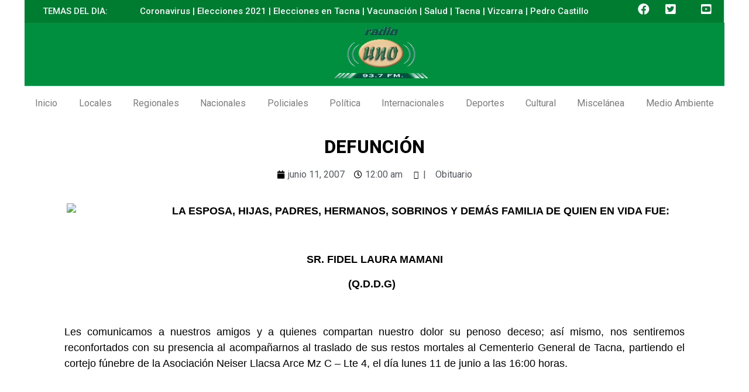

--- FILE ---
content_type: text/html; charset=UTF-8
request_url: https://radiouno.pe/noticias/157/defuncion/
body_size: 21343
content:
<!doctype html>
<html lang="es-PE">
<head><meta charset="UTF-8"><script>if(navigator.userAgent.match(/MSIE|Internet Explorer/i)||navigator.userAgent.match(/Trident\/7\..*?rv:11/i)){var href=document.location.href;if(!href.match(/[?&]nowprocket/)){if(href.indexOf("?")==-1){if(href.indexOf("#")==-1){document.location.href=href+"?nowprocket=1"}else{document.location.href=href.replace("#","?nowprocket=1#")}}else{if(href.indexOf("#")==-1){document.location.href=href+"&nowprocket=1"}else{document.location.href=href.replace("#","&nowprocket=1#")}}}}</script><script>class RocketLazyLoadScripts{constructor(){this.v="1.2.3",this.triggerEvents=["keydown","mousedown","mousemove","touchmove","touchstart","touchend","wheel"],this.userEventHandler=this._triggerListener.bind(this),this.touchStartHandler=this._onTouchStart.bind(this),this.touchMoveHandler=this._onTouchMove.bind(this),this.touchEndHandler=this._onTouchEnd.bind(this),this.clickHandler=this._onClick.bind(this),this.interceptedClicks=[],window.addEventListener("pageshow",t=>{this.persisted=t.persisted}),window.addEventListener("DOMContentLoaded",()=>{this._preconnect3rdParties()}),this.delayedScripts={normal:[],async:[],defer:[]},this.trash=[],this.allJQueries=[]}_addUserInteractionListener(t){if(document.hidden){t._triggerListener();return}this.triggerEvents.forEach(e=>window.addEventListener(e,t.userEventHandler,{passive:!0})),window.addEventListener("touchstart",t.touchStartHandler,{passive:!0}),window.addEventListener("mousedown",t.touchStartHandler),document.addEventListener("visibilitychange",t.userEventHandler)}_removeUserInteractionListener(){this.triggerEvents.forEach(t=>window.removeEventListener(t,this.userEventHandler,{passive:!0})),document.removeEventListener("visibilitychange",this.userEventHandler)}_onTouchStart(t){"HTML"!==t.target.tagName&&(window.addEventListener("touchend",this.touchEndHandler),window.addEventListener("mouseup",this.touchEndHandler),window.addEventListener("touchmove",this.touchMoveHandler,{passive:!0}),window.addEventListener("mousemove",this.touchMoveHandler),t.target.addEventListener("click",this.clickHandler),this._renameDOMAttribute(t.target,"onclick","rocket-onclick"),this._pendingClickStarted())}_onTouchMove(t){window.removeEventListener("touchend",this.touchEndHandler),window.removeEventListener("mouseup",this.touchEndHandler),window.removeEventListener("touchmove",this.touchMoveHandler,{passive:!0}),window.removeEventListener("mousemove",this.touchMoveHandler),t.target.removeEventListener("click",this.clickHandler),this._renameDOMAttribute(t.target,"rocket-onclick","onclick"),this._pendingClickFinished()}_onTouchEnd(t){window.removeEventListener("touchend",this.touchEndHandler),window.removeEventListener("mouseup",this.touchEndHandler),window.removeEventListener("touchmove",this.touchMoveHandler,{passive:!0}),window.removeEventListener("mousemove",this.touchMoveHandler)}_onClick(t){t.target.removeEventListener("click",this.clickHandler),this._renameDOMAttribute(t.target,"rocket-onclick","onclick"),this.interceptedClicks.push(t),t.preventDefault(),t.stopPropagation(),t.stopImmediatePropagation(),this._pendingClickFinished()}_replayClicks(){window.removeEventListener("touchstart",this.touchStartHandler,{passive:!0}),window.removeEventListener("mousedown",this.touchStartHandler),this.interceptedClicks.forEach(t=>{t.target.dispatchEvent(new MouseEvent("click",{view:t.view,bubbles:!0,cancelable:!0}))})}_waitForPendingClicks(){return new Promise(t=>{this._isClickPending?this._pendingClickFinished=t:t()})}_pendingClickStarted(){this._isClickPending=!0}_pendingClickFinished(){this._isClickPending=!1}_renameDOMAttribute(t,e,r){t.hasAttribute&&t.hasAttribute(e)&&(event.target.setAttribute(r,event.target.getAttribute(e)),event.target.removeAttribute(e))}_triggerListener(){this._removeUserInteractionListener(this),"loading"===document.readyState?document.addEventListener("DOMContentLoaded",this._loadEverythingNow.bind(this)):this._loadEverythingNow()}_preconnect3rdParties(){let t=[];document.querySelectorAll("script[type=rocketlazyloadscript]").forEach(e=>{if(e.hasAttribute("src")){let r=new URL(e.src).origin;r!==location.origin&&t.push({src:r,crossOrigin:e.crossOrigin||"module"===e.getAttribute("data-rocket-type")})}}),t=[...new Map(t.map(t=>[JSON.stringify(t),t])).values()],this._batchInjectResourceHints(t,"preconnect")}async _loadEverythingNow(){this.lastBreath=Date.now(),this._delayEventListeners(this),this._delayJQueryReady(this),this._handleDocumentWrite(),this._registerAllDelayedScripts(),this._preloadAllScripts(),await this._loadScriptsFromList(this.delayedScripts.normal),await this._loadScriptsFromList(this.delayedScripts.defer),await this._loadScriptsFromList(this.delayedScripts.async);try{await this._triggerDOMContentLoaded(),await this._triggerWindowLoad()}catch(t){console.error(t)}window.dispatchEvent(new Event("rocket-allScriptsLoaded")),this._waitForPendingClicks().then(()=>{this._replayClicks()}),this._emptyTrash()}_registerAllDelayedScripts(){document.querySelectorAll("script[type=rocketlazyloadscript]").forEach(t=>{t.hasAttribute("data-rocket-src")?t.hasAttribute("async")&&!1!==t.async?this.delayedScripts.async.push(t):t.hasAttribute("defer")&&!1!==t.defer||"module"===t.getAttribute("data-rocket-type")?this.delayedScripts.defer.push(t):this.delayedScripts.normal.push(t):this.delayedScripts.normal.push(t)})}async _transformScript(t){return new Promise((await this._littleBreath(),navigator.userAgent.indexOf("Firefox/")>0||""===navigator.vendor)?e=>{let r=document.createElement("script");[...t.attributes].forEach(t=>{let e=t.nodeName;"type"!==e&&("data-rocket-type"===e&&(e="type"),"data-rocket-src"===e&&(e="src"),r.setAttribute(e,t.nodeValue))}),t.text&&(r.text=t.text),r.hasAttribute("src")?(r.addEventListener("load",e),r.addEventListener("error",e)):(r.text=t.text,e());try{t.parentNode.replaceChild(r,t)}catch(i){e()}}:async e=>{function r(){t.setAttribute("data-rocket-status","failed"),e()}try{let i=t.getAttribute("data-rocket-type"),n=t.getAttribute("data-rocket-src");t.text,i?(t.type=i,t.removeAttribute("data-rocket-type")):t.removeAttribute("type"),t.addEventListener("load",function r(){t.setAttribute("data-rocket-status","executed"),e()}),t.addEventListener("error",r),n?(t.removeAttribute("data-rocket-src"),t.src=n):t.src="data:text/javascript;base64,"+window.btoa(unescape(encodeURIComponent(t.text)))}catch(s){r()}})}async _loadScriptsFromList(t){let e=t.shift();return e&&e.isConnected?(await this._transformScript(e),this._loadScriptsFromList(t)):Promise.resolve()}_preloadAllScripts(){this._batchInjectResourceHints([...this.delayedScripts.normal,...this.delayedScripts.defer,...this.delayedScripts.async],"preload")}_batchInjectResourceHints(t,e){var r=document.createDocumentFragment();t.forEach(t=>{let i=t.getAttribute&&t.getAttribute("data-rocket-src")||t.src;if(i){let n=document.createElement("link");n.href=i,n.rel=e,"preconnect"!==e&&(n.as="script"),t.getAttribute&&"module"===t.getAttribute("data-rocket-type")&&(n.crossOrigin=!0),t.crossOrigin&&(n.crossOrigin=t.crossOrigin),t.integrity&&(n.integrity=t.integrity),r.appendChild(n),this.trash.push(n)}}),document.head.appendChild(r)}_delayEventListeners(t){let e={};function r(t,r){!function t(r){!e[r]&&(e[r]={originalFunctions:{add:r.addEventListener,remove:r.removeEventListener},eventsToRewrite:[]},r.addEventListener=function(){arguments[0]=i(arguments[0]),e[r].originalFunctions.add.apply(r,arguments)},r.removeEventListener=function(){arguments[0]=i(arguments[0]),e[r].originalFunctions.remove.apply(r,arguments)});function i(t){return e[r].eventsToRewrite.indexOf(t)>=0?"rocket-"+t:t}}(t),e[t].eventsToRewrite.push(r)}function i(t,e){let r=t[e];Object.defineProperty(t,e,{get:()=>r||function(){},set(i){t["rocket"+e]=r=i}})}r(document,"DOMContentLoaded"),r(window,"DOMContentLoaded"),r(window,"load"),r(window,"pageshow"),r(document,"readystatechange"),i(document,"onreadystatechange"),i(window,"onload"),i(window,"onpageshow")}_delayJQueryReady(t){let e;function r(r){if(r&&r.fn&&!t.allJQueries.includes(r)){r.fn.ready=r.fn.init.prototype.ready=function(e){return t.domReadyFired?e.bind(document)(r):document.addEventListener("rocket-DOMContentLoaded",()=>e.bind(document)(r)),r([])};let i=r.fn.on;r.fn.on=r.fn.init.prototype.on=function(){if(this[0]===window){function t(t){return t.split(" ").map(t=>"load"===t||0===t.indexOf("load.")?"rocket-jquery-load":t).join(" ")}"string"==typeof arguments[0]||arguments[0]instanceof String?arguments[0]=t(arguments[0]):"object"==typeof arguments[0]&&Object.keys(arguments[0]).forEach(e=>{let r=arguments[0][e];delete arguments[0][e],arguments[0][t(e)]=r})}return i.apply(this,arguments),this},t.allJQueries.push(r)}e=r}r(window.jQuery),Object.defineProperty(window,"jQuery",{get:()=>e,set(t){r(t)}})}async _triggerDOMContentLoaded(){this.domReadyFired=!0,await this._littleBreath(),document.dispatchEvent(new Event("rocket-DOMContentLoaded")),await this._littleBreath(),window.dispatchEvent(new Event("rocket-DOMContentLoaded")),await this._littleBreath(),document.dispatchEvent(new Event("rocket-readystatechange")),await this._littleBreath(),document.rocketonreadystatechange&&document.rocketonreadystatechange()}async _triggerWindowLoad(){await this._littleBreath(),window.dispatchEvent(new Event("rocket-load")),await this._littleBreath(),window.rocketonload&&window.rocketonload(),await this._littleBreath(),this.allJQueries.forEach(t=>t(window).trigger("rocket-jquery-load")),await this._littleBreath();let t=new Event("rocket-pageshow");t.persisted=this.persisted,window.dispatchEvent(t),await this._littleBreath(),window.rocketonpageshow&&window.rocketonpageshow({persisted:this.persisted})}_handleDocumentWrite(){let t=new Map;document.write=document.writeln=function(e){let r=document.currentScript;r||console.error("WPRocket unable to document.write this: "+e);let i=document.createRange(),n=r.parentElement,s=t.get(r);void 0===s&&(s=r.nextSibling,t.set(r,s));let a=document.createDocumentFragment();i.setStart(a,0),a.appendChild(i.createContextualFragment(e)),n.insertBefore(a,s)}}async _littleBreath(){Date.now()-this.lastBreath>45&&(await this._requestAnimFrame(),this.lastBreath=Date.now())}async _requestAnimFrame(){return document.hidden?new Promise(t=>setTimeout(t)):new Promise(t=>requestAnimationFrame(t))}_emptyTrash(){this.trash.forEach(t=>t.remove())}static run(){let t=new RocketLazyLoadScripts;t._addUserInteractionListener(t)}}RocketLazyLoadScripts.run();</script>
	
	<meta name="viewport" content="width=device-width, initial-scale=1">
	<link rel="profile" href="https://gmpg.org/xfn/11">
	<script>var et_site_url='https://radiouno.pe';var et_post_id='157';function et_core_page_resource_fallback(a,b){"undefined"===typeof b&&(b=a.sheet.cssRules&&0===a.sheet.cssRules.length);b&&(a.onerror=null,a.onload=null,a.href?a.href=et_site_url+"/?et_core_page_resource="+a.id+et_post_id:a.src&&(a.src=et_site_url+"/?et_core_page_resource="+a.id+et_post_id))}
</script><meta name='robots' content='index, follow, max-image-preview:large, max-snippet:-1, max-video-preview:-1' />

	<!-- This site is optimized with the Yoast SEO Premium plugin v20.8 (Yoast SEO v21.2) - https://yoast.com/wordpress/plugins/seo/ -->
	<title>DEFUNCIÓN</title><link rel="preload" as="style" href="https://fonts.googleapis.com/css?family=Open%20Sans%3A400%2C700%7CRoboto%3A100%2C100italic%2C200%2C200italic%2C300%2C300italic%2C400%2C400italic%2C500%2C500italic%2C600%2C600italic%2C700%2C700italic%2C800%2C800italic%2C900%2C900italic%7CRoboto%20Slab%3A100%2C100italic%2C200%2C200italic%2C300%2C300italic%2C400%2C400italic%2C500%2C500italic%2C600%2C600italic%2C700%2C700italic%2C800%2C800italic%2C900%2C900italic&#038;display=swap" /><link rel="stylesheet" href="https://fonts.googleapis.com/css?family=Open%20Sans%3A400%2C700%7CRoboto%3A100%2C100italic%2C200%2C200italic%2C300%2C300italic%2C400%2C400italic%2C500%2C500italic%2C600%2C600italic%2C700%2C700italic%2C800%2C800italic%2C900%2C900italic%7CRoboto%20Slab%3A100%2C100italic%2C200%2C200italic%2C300%2C300italic%2C400%2C400italic%2C500%2C500italic%2C600%2C600italic%2C700%2C700italic%2C800%2C800italic%2C900%2C900italic&#038;display=swap" media="print" onload="this.media='all'" /><noscript><link rel="stylesheet" href="https://fonts.googleapis.com/css?family=Open%20Sans%3A400%2C700%7CRoboto%3A100%2C100italic%2C200%2C200italic%2C300%2C300italic%2C400%2C400italic%2C500%2C500italic%2C600%2C600italic%2C700%2C700italic%2C800%2C800italic%2C900%2C900italic%7CRoboto%20Slab%3A100%2C100italic%2C200%2C200italic%2C300%2C300italic%2C400%2C400italic%2C500%2C500italic%2C600%2C600italic%2C700%2C700italic%2C800%2C800italic%2C900%2C900italic&#038;display=swap" /></noscript>
	<link rel="canonical" href="https://radiouno.pe/noticias/157/defuncion/" />
	<meta property="og:locale" content="es_ES" />
	<meta property="og:type" content="article" />
	<meta property="og:title" content="DEFUNCIÓN" />
	<meta property="og:description" content="LA ESPOSA, HIJAS, PADRES, HERMANOS, SOBRINOS Y DEM&Aacute;S FAMILIA DE QUIEN EN VIDA FUE: &nbsp;SR. FIDEL LAURA MAMANI(Q.D.D.G) &nbsp;&nbsp;Les" />
	<meta property="og:url" content="https://radiouno.pe/noticias/157/defuncion/" />
	<meta property="og:site_name" content="RADIO UNO 93.7 - EL SONIDO DE LA PATRIA" />
	<meta property="article:published_time" content="2007-06-11T00:00:00+00:00" />
	<meta property="og:image" content="http://www.radiouno.pe/images/obituario/Defuncion.jpg" />
	<meta name="author" content="wilson" />
	<meta name="twitter:card" content="summary_large_image" />
	<meta name="twitter:label1" content="Written by" />
	<meta name="twitter:data1" content="wilson" />
	<script type="application/ld+json" class="yoast-schema-graph">{"@context":"https://schema.org","@graph":[{"@type":"WebPage","@id":"https://radiouno.pe/noticias/157/defuncion/","url":"https://radiouno.pe/noticias/157/defuncion/","name":"DEFUNCIÓN","isPartOf":{"@id":"https://radiouno.pe/#website"},"primaryImageOfPage":{"@id":"https://radiouno.pe/noticias/157/defuncion/#primaryimage"},"image":{"@id":"https://radiouno.pe/noticias/157/defuncion/#primaryimage"},"thumbnailUrl":"http://www.radiouno.pe/images/obituario/Defuncion.jpg","datePublished":"2007-06-11T00:00:00+00:00","dateModified":"2007-06-11T00:00:00+00:00","author":{"@id":"https://radiouno.pe/#/schema/person/2078a1aca45c4eb8bf03f2dbd47e0590"},"breadcrumb":{"@id":"https://radiouno.pe/noticias/157/defuncion/#breadcrumb"},"inLanguage":"es-PE","potentialAction":[{"@type":"ReadAction","target":["https://radiouno.pe/noticias/157/defuncion/"]}]},{"@type":"ImageObject","inLanguage":"es-PE","@id":"https://radiouno.pe/noticias/157/defuncion/#primaryimage","url":"http://www.radiouno.pe/images/obituario/Defuncion.jpg","contentUrl":"http://www.radiouno.pe/images/obituario/Defuncion.jpg"},{"@type":"BreadcrumbList","@id":"https://radiouno.pe/noticias/157/defuncion/#breadcrumb","itemListElement":[{"@type":"ListItem","position":1,"name":"Home","item":"https://radiouno.pe/"},{"@type":"ListItem","position":2,"name":"DEFUNCIÓN"}]},{"@type":"WebSite","@id":"https://radiouno.pe/#website","url":"https://radiouno.pe/","name":"RADIO UNO 93.7 - EL SONIDO DE LA PATRIA","description":"Diario digital de noticias de Tacna","potentialAction":[{"@type":"SearchAction","target":{"@type":"EntryPoint","urlTemplate":"https://radiouno.pe/?s={search_term_string}"},"query-input":"required name=search_term_string"}],"inLanguage":"es-PE"},{"@type":"Person","@id":"https://radiouno.pe/#/schema/person/2078a1aca45c4eb8bf03f2dbd47e0590","name":"wilson","image":{"@type":"ImageObject","inLanguage":"es-PE","@id":"https://radiouno.pe/#/schema/person/image/","url":"https://secure.gravatar.com/avatar/bbc15f08c0e4a0599d3247111bf9f1b2b1f33981949dffb8675aaee0f2036884?s=96&d=mm&r=g","contentUrl":"https://secure.gravatar.com/avatar/bbc15f08c0e4a0599d3247111bf9f1b2b1f33981949dffb8675aaee0f2036884?s=96&d=mm&r=g","caption":"wilson"},"sameAs":["http://radiouno.pe"],"url":"https://radiouno.pe/noticias/author/wilson/"}]}</script>
	<!-- / Yoast SEO Premium plugin. -->


<link rel='dns-prefetch' href='//fonts.googleapis.com' />
<link href='https://fonts.gstatic.com' crossorigin rel='preconnect' />
<link rel="alternate" type="application/rss+xml" title="RADIO UNO 93.7 - EL SONIDO DE LA PATRIA &raquo; Feed" href="https://radiouno.pe/feed/" />
<link rel="alternate" type="application/rss+xml" title="RADIO UNO 93.7 - EL SONIDO DE LA PATRIA &raquo; Feed de los comentarios" href="https://radiouno.pe/comments/feed/" />
<link rel="alternate" type="application/rss+xml" title="RADIO UNO 93.7 - EL SONIDO DE LA PATRIA &raquo; Comentario DEFUNCIÓN del feed" href="https://radiouno.pe/noticias/157/defuncion/feed/" />
<link rel="alternate" title="oEmbed (JSON)" type="application/json+oembed" href="https://radiouno.pe/wp-json/oembed/1.0/embed?url=https%3A%2F%2Fradiouno.pe%2Fnoticias%2F157%2Fdefuncion%2F" />
<link rel="alternate" title="oEmbed (XML)" type="text/xml+oembed" href="https://radiouno.pe/wp-json/oembed/1.0/embed?url=https%3A%2F%2Fradiouno.pe%2Fnoticias%2F157%2Fdefuncion%2F&#038;format=xml" />
<style id='wp-img-auto-sizes-contain-inline-css'>
img:is([sizes=auto i],[sizes^="auto," i]){contain-intrinsic-size:3000px 1500px}
/*# sourceURL=wp-img-auto-sizes-contain-inline-css */
</style>
<style id='wp-emoji-styles-inline-css'>

	img.wp-smiley, img.emoji {
		display: inline !important;
		border: none !important;
		box-shadow: none !important;
		height: 1em !important;
		width: 1em !important;
		margin: 0 0.07em !important;
		vertical-align: -0.1em !important;
		background: none !important;
		padding: 0 !important;
	}
/*# sourceURL=wp-emoji-styles-inline-css */
</style>
<link rel='stylesheet' id='wp-block-library-css' href='https://radiouno.pe/wp-includes/css/dist/block-library/style.min.css?ver=6.9' media='all' />
<style id='global-styles-inline-css'>
:root{--wp--preset--aspect-ratio--square: 1;--wp--preset--aspect-ratio--4-3: 4/3;--wp--preset--aspect-ratio--3-4: 3/4;--wp--preset--aspect-ratio--3-2: 3/2;--wp--preset--aspect-ratio--2-3: 2/3;--wp--preset--aspect-ratio--16-9: 16/9;--wp--preset--aspect-ratio--9-16: 9/16;--wp--preset--color--black: #000000;--wp--preset--color--cyan-bluish-gray: #abb8c3;--wp--preset--color--white: #ffffff;--wp--preset--color--pale-pink: #f78da7;--wp--preset--color--vivid-red: #cf2e2e;--wp--preset--color--luminous-vivid-orange: #ff6900;--wp--preset--color--luminous-vivid-amber: #fcb900;--wp--preset--color--light-green-cyan: #7bdcb5;--wp--preset--color--vivid-green-cyan: #00d084;--wp--preset--color--pale-cyan-blue: #8ed1fc;--wp--preset--color--vivid-cyan-blue: #0693e3;--wp--preset--color--vivid-purple: #9b51e0;--wp--preset--gradient--vivid-cyan-blue-to-vivid-purple: linear-gradient(135deg,rgb(6,147,227) 0%,rgb(155,81,224) 100%);--wp--preset--gradient--light-green-cyan-to-vivid-green-cyan: linear-gradient(135deg,rgb(122,220,180) 0%,rgb(0,208,130) 100%);--wp--preset--gradient--luminous-vivid-amber-to-luminous-vivid-orange: linear-gradient(135deg,rgb(252,185,0) 0%,rgb(255,105,0) 100%);--wp--preset--gradient--luminous-vivid-orange-to-vivid-red: linear-gradient(135deg,rgb(255,105,0) 0%,rgb(207,46,46) 100%);--wp--preset--gradient--very-light-gray-to-cyan-bluish-gray: linear-gradient(135deg,rgb(238,238,238) 0%,rgb(169,184,195) 100%);--wp--preset--gradient--cool-to-warm-spectrum: linear-gradient(135deg,rgb(74,234,220) 0%,rgb(151,120,209) 20%,rgb(207,42,186) 40%,rgb(238,44,130) 60%,rgb(251,105,98) 80%,rgb(254,248,76) 100%);--wp--preset--gradient--blush-light-purple: linear-gradient(135deg,rgb(255,206,236) 0%,rgb(152,150,240) 100%);--wp--preset--gradient--blush-bordeaux: linear-gradient(135deg,rgb(254,205,165) 0%,rgb(254,45,45) 50%,rgb(107,0,62) 100%);--wp--preset--gradient--luminous-dusk: linear-gradient(135deg,rgb(255,203,112) 0%,rgb(199,81,192) 50%,rgb(65,88,208) 100%);--wp--preset--gradient--pale-ocean: linear-gradient(135deg,rgb(255,245,203) 0%,rgb(182,227,212) 50%,rgb(51,167,181) 100%);--wp--preset--gradient--electric-grass: linear-gradient(135deg,rgb(202,248,128) 0%,rgb(113,206,126) 100%);--wp--preset--gradient--midnight: linear-gradient(135deg,rgb(2,3,129) 0%,rgb(40,116,252) 100%);--wp--preset--font-size--small: 13px;--wp--preset--font-size--medium: 20px;--wp--preset--font-size--large: 36px;--wp--preset--font-size--x-large: 42px;--wp--preset--spacing--20: 0.44rem;--wp--preset--spacing--30: 0.67rem;--wp--preset--spacing--40: 1rem;--wp--preset--spacing--50: 1.5rem;--wp--preset--spacing--60: 2.25rem;--wp--preset--spacing--70: 3.38rem;--wp--preset--spacing--80: 5.06rem;--wp--preset--shadow--natural: 6px 6px 9px rgba(0, 0, 0, 0.2);--wp--preset--shadow--deep: 12px 12px 50px rgba(0, 0, 0, 0.4);--wp--preset--shadow--sharp: 6px 6px 0px rgba(0, 0, 0, 0.2);--wp--preset--shadow--outlined: 6px 6px 0px -3px rgb(255, 255, 255), 6px 6px rgb(0, 0, 0);--wp--preset--shadow--crisp: 6px 6px 0px rgb(0, 0, 0);}:root { --wp--style--global--content-size: 800px;--wp--style--global--wide-size: 1200px; }:where(body) { margin: 0; }.wp-site-blocks > .alignleft { float: left; margin-right: 2em; }.wp-site-blocks > .alignright { float: right; margin-left: 2em; }.wp-site-blocks > .aligncenter { justify-content: center; margin-left: auto; margin-right: auto; }:where(.wp-site-blocks) > * { margin-block-start: 24px; margin-block-end: 0; }:where(.wp-site-blocks) > :first-child { margin-block-start: 0; }:where(.wp-site-blocks) > :last-child { margin-block-end: 0; }:root { --wp--style--block-gap: 24px; }:root :where(.is-layout-flow) > :first-child{margin-block-start: 0;}:root :where(.is-layout-flow) > :last-child{margin-block-end: 0;}:root :where(.is-layout-flow) > *{margin-block-start: 24px;margin-block-end: 0;}:root :where(.is-layout-constrained) > :first-child{margin-block-start: 0;}:root :where(.is-layout-constrained) > :last-child{margin-block-end: 0;}:root :where(.is-layout-constrained) > *{margin-block-start: 24px;margin-block-end: 0;}:root :where(.is-layout-flex){gap: 24px;}:root :where(.is-layout-grid){gap: 24px;}.is-layout-flow > .alignleft{float: left;margin-inline-start: 0;margin-inline-end: 2em;}.is-layout-flow > .alignright{float: right;margin-inline-start: 2em;margin-inline-end: 0;}.is-layout-flow > .aligncenter{margin-left: auto !important;margin-right: auto !important;}.is-layout-constrained > .alignleft{float: left;margin-inline-start: 0;margin-inline-end: 2em;}.is-layout-constrained > .alignright{float: right;margin-inline-start: 2em;margin-inline-end: 0;}.is-layout-constrained > .aligncenter{margin-left: auto !important;margin-right: auto !important;}.is-layout-constrained > :where(:not(.alignleft):not(.alignright):not(.alignfull)){max-width: var(--wp--style--global--content-size);margin-left: auto !important;margin-right: auto !important;}.is-layout-constrained > .alignwide{max-width: var(--wp--style--global--wide-size);}body .is-layout-flex{display: flex;}.is-layout-flex{flex-wrap: wrap;align-items: center;}.is-layout-flex > :is(*, div){margin: 0;}body .is-layout-grid{display: grid;}.is-layout-grid > :is(*, div){margin: 0;}body{padding-top: 0px;padding-right: 0px;padding-bottom: 0px;padding-left: 0px;}a:where(:not(.wp-element-button)){text-decoration: underline;}:root :where(.wp-element-button, .wp-block-button__link){background-color: #32373c;border-width: 0;color: #fff;font-family: inherit;font-size: inherit;font-style: inherit;font-weight: inherit;letter-spacing: inherit;line-height: inherit;padding-top: calc(0.667em + 2px);padding-right: calc(1.333em + 2px);padding-bottom: calc(0.667em + 2px);padding-left: calc(1.333em + 2px);text-decoration: none;text-transform: inherit;}.has-black-color{color: var(--wp--preset--color--black) !important;}.has-cyan-bluish-gray-color{color: var(--wp--preset--color--cyan-bluish-gray) !important;}.has-white-color{color: var(--wp--preset--color--white) !important;}.has-pale-pink-color{color: var(--wp--preset--color--pale-pink) !important;}.has-vivid-red-color{color: var(--wp--preset--color--vivid-red) !important;}.has-luminous-vivid-orange-color{color: var(--wp--preset--color--luminous-vivid-orange) !important;}.has-luminous-vivid-amber-color{color: var(--wp--preset--color--luminous-vivid-amber) !important;}.has-light-green-cyan-color{color: var(--wp--preset--color--light-green-cyan) !important;}.has-vivid-green-cyan-color{color: var(--wp--preset--color--vivid-green-cyan) !important;}.has-pale-cyan-blue-color{color: var(--wp--preset--color--pale-cyan-blue) !important;}.has-vivid-cyan-blue-color{color: var(--wp--preset--color--vivid-cyan-blue) !important;}.has-vivid-purple-color{color: var(--wp--preset--color--vivid-purple) !important;}.has-black-background-color{background-color: var(--wp--preset--color--black) !important;}.has-cyan-bluish-gray-background-color{background-color: var(--wp--preset--color--cyan-bluish-gray) !important;}.has-white-background-color{background-color: var(--wp--preset--color--white) !important;}.has-pale-pink-background-color{background-color: var(--wp--preset--color--pale-pink) !important;}.has-vivid-red-background-color{background-color: var(--wp--preset--color--vivid-red) !important;}.has-luminous-vivid-orange-background-color{background-color: var(--wp--preset--color--luminous-vivid-orange) !important;}.has-luminous-vivid-amber-background-color{background-color: var(--wp--preset--color--luminous-vivid-amber) !important;}.has-light-green-cyan-background-color{background-color: var(--wp--preset--color--light-green-cyan) !important;}.has-vivid-green-cyan-background-color{background-color: var(--wp--preset--color--vivid-green-cyan) !important;}.has-pale-cyan-blue-background-color{background-color: var(--wp--preset--color--pale-cyan-blue) !important;}.has-vivid-cyan-blue-background-color{background-color: var(--wp--preset--color--vivid-cyan-blue) !important;}.has-vivid-purple-background-color{background-color: var(--wp--preset--color--vivid-purple) !important;}.has-black-border-color{border-color: var(--wp--preset--color--black) !important;}.has-cyan-bluish-gray-border-color{border-color: var(--wp--preset--color--cyan-bluish-gray) !important;}.has-white-border-color{border-color: var(--wp--preset--color--white) !important;}.has-pale-pink-border-color{border-color: var(--wp--preset--color--pale-pink) !important;}.has-vivid-red-border-color{border-color: var(--wp--preset--color--vivid-red) !important;}.has-luminous-vivid-orange-border-color{border-color: var(--wp--preset--color--luminous-vivid-orange) !important;}.has-luminous-vivid-amber-border-color{border-color: var(--wp--preset--color--luminous-vivid-amber) !important;}.has-light-green-cyan-border-color{border-color: var(--wp--preset--color--light-green-cyan) !important;}.has-vivid-green-cyan-border-color{border-color: var(--wp--preset--color--vivid-green-cyan) !important;}.has-pale-cyan-blue-border-color{border-color: var(--wp--preset--color--pale-cyan-blue) !important;}.has-vivid-cyan-blue-border-color{border-color: var(--wp--preset--color--vivid-cyan-blue) !important;}.has-vivid-purple-border-color{border-color: var(--wp--preset--color--vivid-purple) !important;}.has-vivid-cyan-blue-to-vivid-purple-gradient-background{background: var(--wp--preset--gradient--vivid-cyan-blue-to-vivid-purple) !important;}.has-light-green-cyan-to-vivid-green-cyan-gradient-background{background: var(--wp--preset--gradient--light-green-cyan-to-vivid-green-cyan) !important;}.has-luminous-vivid-amber-to-luminous-vivid-orange-gradient-background{background: var(--wp--preset--gradient--luminous-vivid-amber-to-luminous-vivid-orange) !important;}.has-luminous-vivid-orange-to-vivid-red-gradient-background{background: var(--wp--preset--gradient--luminous-vivid-orange-to-vivid-red) !important;}.has-very-light-gray-to-cyan-bluish-gray-gradient-background{background: var(--wp--preset--gradient--very-light-gray-to-cyan-bluish-gray) !important;}.has-cool-to-warm-spectrum-gradient-background{background: var(--wp--preset--gradient--cool-to-warm-spectrum) !important;}.has-blush-light-purple-gradient-background{background: var(--wp--preset--gradient--blush-light-purple) !important;}.has-blush-bordeaux-gradient-background{background: var(--wp--preset--gradient--blush-bordeaux) !important;}.has-luminous-dusk-gradient-background{background: var(--wp--preset--gradient--luminous-dusk) !important;}.has-pale-ocean-gradient-background{background: var(--wp--preset--gradient--pale-ocean) !important;}.has-electric-grass-gradient-background{background: var(--wp--preset--gradient--electric-grass) !important;}.has-midnight-gradient-background{background: var(--wp--preset--gradient--midnight) !important;}.has-small-font-size{font-size: var(--wp--preset--font-size--small) !important;}.has-medium-font-size{font-size: var(--wp--preset--font-size--medium) !important;}.has-large-font-size{font-size: var(--wp--preset--font-size--large) !important;}.has-x-large-font-size{font-size: var(--wp--preset--font-size--x-large) !important;}
/*# sourceURL=global-styles-inline-css */
</style>

<link rel='stylesheet' id='pdfp-public-css' href='https://radiouno.pe/wp-content/plugins/pdf-poster/build/public.css?ver=2.3.1' media='all' />
<link rel='stylesheet' id='et_monarch-css-css' href='https://radiouno.pe/wp-content/plugins/monarch/css/style.css?ver=1.4.14' media='all' />

<link rel='stylesheet' id='hello-elementor-css' href='https://radiouno.pe/wp-content/themes/hello-elementor/assets/css/reset.css?ver=3.4.4' media='all' />
<link rel='stylesheet' id='hello-elementor-theme-style-css' href='https://radiouno.pe/wp-content/themes/hello-elementor/assets/css/theme.css?ver=3.4.4' media='all' />
<link rel='stylesheet' id='hello-elementor-header-footer-css' href='https://radiouno.pe/wp-content/themes/hello-elementor/assets/css/header-footer.css?ver=3.4.4' media='all' />
<link rel='stylesheet' id='jet-theme-core-frontend-styles-css' href='https://radiouno.pe/wp-content/plugins/jet-theme-core/assets/css/frontend.css?ver=2.3.0.3' media='all' />
<link rel='stylesheet' id='jet-elements-css' href='https://radiouno.pe/wp-content/plugins/jet-elements/assets/css/jet-elements.css?ver=2.6.19' media='all' />
<link rel='stylesheet' id='jet-elements-skin-css' href='https://radiouno.pe/wp-content/plugins/jet-elements/assets/css/jet-elements-skin.css?ver=2.6.19' media='all' />
<link rel='stylesheet' id='elementor-icons-css' href='https://radiouno.pe/wp-content/plugins/elementor/assets/lib/eicons/css/elementor-icons.min.css?ver=5.13.0' media='all' />
<link rel='stylesheet' id='elementor-frontend-css' href='https://radiouno.pe/wp-content/plugins/elementor/assets/css/frontend.min.css?ver=3.4.8' media='all' />
<style id='elementor-frontend-inline-css'>
@font-face{font-family:eicons;src:url(https://radiouno.pe/wp-content/plugins/elementor/assets/lib/eicons/fonts/eicons.eot?5.10.0);src:url(https://radiouno.pe/wp-content/plugins/elementor/assets/lib/eicons/fonts/eicons.eot?5.10.0#iefix) format("embedded-opentype"),url(https://radiouno.pe/wp-content/plugins/elementor/assets/lib/eicons/fonts/eicons.woff2?5.10.0) format("woff2"),url(https://radiouno.pe/wp-content/plugins/elementor/assets/lib/eicons/fonts/eicons.woff?5.10.0) format("woff"),url(https://radiouno.pe/wp-content/plugins/elementor/assets/lib/eicons/fonts/eicons.ttf?5.10.0) format("truetype"),url(https://radiouno.pe/wp-content/plugins/elementor/assets/lib/eicons/fonts/eicons.svg?5.10.0#eicon) format("svg");font-weight:400;font-style:normal}
/*# sourceURL=elementor-frontend-inline-css */
</style>
<link rel='stylesheet' id='elementor-post-91705-css' href='https://radiouno.pe/wp-content/uploads/elementor/css/post-91705.css?ver=1639137835' media='all' />
<link rel='stylesheet' id='elementor-pro-css' href='https://radiouno.pe/wp-content/plugins/elementor-pro/assets/css/frontend.min.css?ver=3.5.2' media='all' />
<link rel='stylesheet' id='jet-blog-css' href='https://radiouno.pe/wp-content/plugins/jet-blog/assets/css/jet-blog.css?ver=2.3.7.1' media='all' />
<link rel='stylesheet' id='elementor-global-css' href='https://radiouno.pe/wp-content/uploads/elementor/css/global.css?ver=1639137836' media='all' />
<link rel='stylesheet' id='elementor-post-91707-css' href='https://radiouno.pe/wp-content/uploads/elementor/css/post-91707.css?ver=1672047836' media='all' />
<link rel='stylesheet' id='elementor-post-91712-css' href='https://radiouno.pe/wp-content/uploads/elementor/css/post-91712.css?ver=1701615337' media='all' />
<link rel='stylesheet' id='elementor-post-92015-css' href='https://radiouno.pe/wp-content/uploads/elementor/css/post-92015.css?ver=1639137895' media='all' />
<link rel='stylesheet' id='__EPYT__style-css' href='https://radiouno.pe/wp-content/plugins/youtube-embed-plus/styles/ytprefs.min.css?ver=14.1.6.3' media='all' />
<style id='__EPYT__style-inline-css'>

                .epyt-gallery-thumb {
                        width: 33.333%;
                }
                
/*# sourceURL=__EPYT__style-inline-css */
</style>

<link rel='stylesheet' id='elementor-icons-shared-0-css' href='https://radiouno.pe/wp-content/plugins/elementor/assets/lib/font-awesome/css/fontawesome.min.css?ver=5.15.3' media='all' />
<link rel='stylesheet' id='elementor-icons-fa-brands-css' href='https://radiouno.pe/wp-content/plugins/elementor/assets/lib/font-awesome/css/brands.min.css?ver=5.15.3' media='all' />
<link rel='stylesheet' id='elementor-icons-fa-solid-css' href='https://radiouno.pe/wp-content/plugins/elementor/assets/lib/font-awesome/css/solid.min.css?ver=5.15.3' media='all' />
<!--n2css--><script type="rocketlazyloadscript" data-rocket-src="https://radiouno.pe/wp-includes/js/jquery/jquery.min.js?ver=3.7.1" id="jquery-core-js"></script>
<script type="rocketlazyloadscript" data-rocket-src="https://radiouno.pe/wp-includes/js/jquery/jquery-migrate.min.js?ver=3.4.1" id="jquery-migrate-js"></script>
<script id="__ytprefs__-js-extra">
var _EPYT_ = {"ajaxurl":"https://radiouno.pe/wp-admin/admin-ajax.php","security":"3de6c8cdb9","gallery_scrolloffset":"20","eppathtoscripts":"https://radiouno.pe/wp-content/plugins/youtube-embed-plus/scripts/","eppath":"https://radiouno.pe/wp-content/plugins/youtube-embed-plus/","epresponsiveselector":"[\"iframe.__youtube_prefs_widget__\"]","epdovol":"1","version":"14.2.3","evselector":"iframe.__youtube_prefs__[src], iframe[src*=\"youtube.com/embed/\"], iframe[src*=\"youtube-nocookie.com/embed/\"]","ajax_compat":"","maxres_facade":"eager","ytapi_load":"light","pause_others":"","stopMobileBuffer":"1","facade_mode":"","not_live_on_channel":"","vi_active":"","vi_js_posttypes":[]};
//# sourceURL=__ytprefs__-js-extra
</script>
<script type="rocketlazyloadscript" data-rocket-src="https://radiouno.pe/wp-content/plugins/youtube-embed-plus/scripts/ytprefs.min.js?ver=14.1.6.3" id="__ytprefs__-js"></script>
<link rel="https://api.w.org/" href="https://radiouno.pe/wp-json/" /><link rel="alternate" title="JSON" type="application/json" href="https://radiouno.pe/wp-json/wp/v2/posts/157" /><link rel="EditURI" type="application/rsd+xml" title="RSD" href="https://radiouno.pe/xmlrpc.php?rsd" />
<meta name="generator" content="WordPress 6.9" />
<link rel='shortlink' href='https://radiouno.pe/?p=157' />
    <style type="text/css">
        /* General Calendar Table Styling */
        .satej_it_com_ajax-calendar {
            position: relative;
            width: 100%;
            border-collapse: collapse; /* Ensure borders are collapsed */
            border-radius: 8px; /* Rounded corners for the whole table */
            overflow: hidden; /* Ensures border-radius applies to content */
            box-shadow: 0 4px 12px rgba(0, 0, 0, 0.1); /* Subtle shadow for depth */
            background-color: #ffffff; /* White background for the calendar body */
            table-layout: fixed; /* Crucial for equal column widths */
        }

        /* Table Headers (Weekdays) */
        .satej_it_com_ajax-calendar th {
            background-color: #2cb2bc; /* Consistent background */
            color: #FFFFFF;
            font-weight: 600; /* Slightly bolder for emphasis */
            padding: 10px 5px; /* Increased padding for better spacing */
            text-align: center;
            font-size: 15px; /* Slightly adjusted font size */
            text-transform: uppercase; /* Make weekdays uppercase */
            letter-spacing: 0.5px;
            width: calc(100% / 7); /* Distribute width equally among 7 columns */
        }

        /* Specific top-left and top-right th for rounded corners */
        .satej_it_com_ajax-calendar thead tr:first-child th:first-child {
            border-top-left-radius: 8px;
        }
        .satej_it_com_ajax-calendar thead tr:first-child th:last-child {
            border-top-right-radius: 8px;
        }

        /* Table Cells (Days) */
        .satej_it_com_ajax-calendar td {
            border: 1px solid #e0e0e0; /* Lighter border color */
            padding: 0; /* Remove default padding from td, let inner elements handle it */
            vertical-align: middle; /* Vertically center content */
            height: 50px; /* Give cells a consistent height */
        }

        /* Links for days with posts */
        .satej_it_com_ajax-calendar tbody td a.has-post {
            background-color: #00a000; /* A slightly brighter green */
            color: #FFFFFF;
            display: flex; /* Keep flex for inner centering */
            align-items: center; /* Vertically center content */
            justify-content: center; /* Horizontally center content */
            padding: 6px 0;
            width: 100%;
            height: 100%; /* Make the link fill the cell */
            text-decoration: none; /* Remove underline */
            font-weight: bold;
            transition: background-color 0.2s ease-in-out; /* Smooth transition on hover */
        }

        .satej_it_com_ajax-calendar tbody td a.has-post:hover {
            background-color: #006400; /* Darker green on hover */
        }

        /* Spans for days without posts */
        .satej_it_com_ajax-calendar span.no-post {
            display: flex; /* Keep flex for inner centering */
            align-items: center; /* Vertically center content */
            justify-content: center; /* Horizontally center content */
            padding: 6px 0;
            width: 100%;
            height: 100%; /* Make the span fill the cell */
            color: #555555; /* Softer text color for days without posts */
        }

        /* Padding cells (empty cells) */
        .satej_it_com_ajax-calendar .pad {
            background-color: #f9f9f9; /* Slightly different background for padding cells */
        }

        /* Today's Date Styling */
        .satej_it_com_ajax-calendar td.today {
            border: 2px solid #2cb2bc; /* More prominent border for today */
        }

        .satej_it_com_ajax-calendar td.today a,
        .satej_it_com_ajax-calendar td.today span {
            background-color: #2cb2bc !important; /* Keep important to override other backgrounds */
            color: #FFFFFF;
            font-weight: bold;
        }

        /* Navigation (Top) */
        .satej_it_com_ajax-calendar .calendar-nav-top {
            background-color: #2cb2bc; /* Consistent background */
            padding: 10px 0; /* Add padding */
            border-bottom: 1px solid #259fa8; /* Subtle separator */
        }

        .satej_it_com_ajax-calendar .calendar-nav-top div {
            display: flex;
            justify-content: space-between; /* Changed to space-between for better distribution */
            align-items: center;
            padding: 0 15px; /* Add horizontal padding inside the nav */
        }

        .satej_it_com_ajax-calendar .calendar-nav-top a {
            color: #FFFFFF;
            font-size: 20px; /* Slightly smaller for better balance */
            text-decoration: none;
            padding: 5px 10px;
            border-radius: 4px;
            transition: background-color 0.2s ease-in-out;
        }

        .satej_it_com_ajax-calendar .calendar-nav-top a:hover {
            background-color: rgba(255, 255, 255, 0.2); /* Subtle hover effect */
        }

        .satej_it_com_ajax-calendar .calendar-nav-top .current-month-link {
            font-size: 22px; /* Emphasize current month */
            font-weight: bold;
            color: #FFFFFF;
            text-decoration: none;
            cursor: pointer; /* Indicate it's clickable */
        }

        /* Navigation (Bottom) */
        .satej_it_com_ajax-calendar tfoot td {
            border: none; /* Remove borders from footer cells */
            padding: 0; /* Remove default padding */
        }

        .satej_it_com_ajax-calendar tfoot td a {
            background-color: #2cb2bc; /* Consistent background */
            color: #FFFFFF;
            display: block;
            padding: 10px 0; /* More padding for better touch targets */
            width: 100% !important;
            text-decoration: none;
            font-weight: bold;
            transition: background-color 0.2s ease-in-out;
        }

        .satej_it_com_ajax-calendar tfoot td a:hover {
            background-color: #259fa8; /* Slightly darker on hover */
        }

        .satej_it_com_ajax-calendar tfoot .nav-prev {
            text-align: left;
            border-bottom-left-radius: 8px; /* Rounded corner */
            overflow: hidden; /* Ensure radius applies */
        }

        .satej_it_com_ajax-calendar tfoot .nav-next {
            text-align: right;
            border-bottom-right-radius: 8px; /* Rounded corner */
            overflow: hidden; /* Ensure radius applies */
        }

        .satej_it_com_ajax-calendar tfoot .nav-prev a {
            padding-left: 15px; /* Adjust padding for text alignment */
        }

        .satej_it_com_ajax-calendar tfoot .nav-next a {
            padding-right: 15px; /* Adjust padding for text alignment */
        }


        /* Dropdown Selectors */
        #ajax_ac_widget .select_ca {
            margin-bottom: 10px; /* Add some space below dropdowns */
            display: flex; /* Use flexbox for better alignment of dropdowns */
            justify-content: space-between; /* Distribute items */
            gap: 10px; /* Space between dropdowns */
            flex-wrap: wrap; /* Allow wrapping on small screens */
        }

        #ajax_ac_widget #my_month,
        #ajax_ac_widget #my_year {
            /* Remove floats as flexbox is used on parent */
            float: none;
            flex-grow: 1; /* Allow dropdowns to grow and fill space */
            padding: 8px 12px;
            border: 1px solid #ccc;
            border-radius: 5px;
            background-color: #f9f9f9;
            font-size: 16px;
            cursor: pointer;
            -webkit-appearance: none; /* Remove default dropdown arrow */
            -moz-appearance: none;
            appearance: none;
            background-image: url('data:image/svg+xml;charset=US-ASCII,%3Csvg%20xmlns%3D%22http%3A%2F%2Fwww.w3.org%2F2000%2Fsvg%22%20width%3D%22292.4%22%20height%3D%22292.4%22%3E%3Cpath%20fill%3D%22%23000%22%20d%3D%22M287%2C114.7L158.4%2C243.3c-2.8%2C2.8-6.1%2C4.2-9.5%2C4.2s-6.7-1.4-9.5-4.2L5.4%2C114.7C2.6%2C111.9%2C1.2%2C108.6%2C1.2%2C105.2s1.4-6.7%2C4.2-9.5l14.7-14.7c2.8-2.8%2C6.1-4.2%2C9.5-4.2s6.7%2C1.4%2C9.5%2C4.2l111.2%2C111.2L253.3%2C81c2.8-2.8%2C6.1-4.2%2C9.5-4.2s6.7%2C1.4%2C9.5%2C4.2l14.7%2C14.7c2.8%2C2.8%2C4.2%2C6.1%2C4.2%2C9.5S289.8%2C111.9%2C287%2C114.7z%22%2F%3E%3C%2Fsvg%3E');
            background-repeat: no-repeat;
            background-position: right 10px center;
            background-size: 12px;
            padding-right: 30px; /* Make space for the custom arrow */
        }

        /* Clearfix for floats (if still needed, though flexbox mitigates) */
        .clear {
            clear: both;
        }

        /* Loading Indicator */
        .aj-loging {
            position: absolute;
            top: 0; /* Cover the whole calendar area */
            left: 0;
            width: 100%;
            height: 100%;
            background-color: rgba(255, 255, 255, 0.7); /* Semi-transparent white overlay */
            display: flex; /* Use flexbox to center content */
            align-items: center;
            justify-content: center;
            z-index: 10; /* Ensure it's on top */
            border-radius: 8px; /* Match calendar border-radius */
        }

        .aj-loging img {
            max-width: 50px; /* Adjust size of loading GIF */
            max-height: 50px;
        }
    </style>
            <style>
                    </style>
<style type="text/css" id="et-social-custom-css">
				 
			</style><link rel="preload" href="https://radiouno.pe/wp-content/plugins/monarch/core/admin/fonts/modules.ttf" as="font" crossorigin="anonymous"><meta property="fb:app_id" content="1621274731525014" /><style>
.et_monarch .et_social_icon_buffer:before, .et_monarch .et_social_icon_buffer:after, .et_monarch .et_social_icon_reddit:before, .et_monarch .et_social_icon_reddit:after {
    font-size: 0!important;
    background-image: url(https://radiouno.org/wp-content/uploads/2021/07/tiktok.png);
    background-size: 24px;
    background-repeat: no-repeat;
    background-position: center 2px;
}
</style>

<style>
.et_monarch .et_social_icon_newsvine:before, .et_monarch .et_social_icon_newsvine:after {
    font-size: 0!important;
    background-image: url(https://radiouno.org/wp-content/uploads/2021/07/whastapp.png);
    background-size: 24px;
    background-repeat: no-repeat;
    background-position: center 2px;
}
</style>

<style>
.et_monarch .widget_monarchwidget li.et_social_newsvine {
    background-color: #00bb2d!important;
}
</style>
<!-- Google tag (gtag.js) -->
<script type="rocketlazyloadscript" async data-rocket-src="https://www.googletagmanager.com/gtag/js?id=G-7V5H3Z53ET"></script>
<script type="rocketlazyloadscript">
  window.dataLayer = window.dataLayer || [];
  function gtag(){dataLayer.push(arguments);}
  gtag('js', new Date());

  gtag('config', 'G-7V5H3Z53ET');
</script>
<link rel="icon" href="https://radiouno.pe/wp-content/uploads/2021/05/cropped-logo_icono-32x32.png" sizes="32x32" />
<link rel="icon" href="https://radiouno.pe/wp-content/uploads/2021/05/cropped-logo_icono-192x192.png" sizes="192x192" />
<link rel="apple-touch-icon" href="https://radiouno.pe/wp-content/uploads/2021/05/cropped-logo_icono-180x180.png" />
<meta name="msapplication-TileImage" content="https://radiouno.pe/wp-content/uploads/2021/05/cropped-logo_icono-270x270.png" />
	<script type="rocketlazyloadscript" async data-rocket-src="https://pagead2.googlesyndication.com/pagead/js/adsbygoogle.js?client=ca-pub-5081780617921421"
     crossorigin="anonymous"></script>
<link rel='stylesheet' id='elementor-icons-fa-regular-css' href='https://radiouno.pe/wp-content/plugins/elementor/assets/lib/font-awesome/css/regular.min.css?ver=5.15.3' media='all' />
<link rel='stylesheet' id='e-animations-css' href='https://radiouno.pe/wp-content/plugins/elementor/assets/lib/animations/animations.min.css?ver=3.4.8' media='all' />
</head>
<body class="wp-singular post-template-default single single-post postid-157 single-format-standard wp-embed-responsive wp-theme-hello-elementor et_monarch hello-elementor-default elementor-default elementor-template-full-width elementor-kit-91705 elementor-page-92015">


<a class="skip-link screen-reader-text" href="#content">Ir al contenido</a>

		<div data-elementor-type="header" data-elementor-id="91707" class="elementor elementor-91707 elementor-location-header" data-elementor-settings="[]">
		<div class="elementor-section-wrap">
					<section class="elementor-section elementor-top-section elementor-element elementor-element-552f7ede elementor-hidden-tablet elementor-hidden-phone elementor-section-boxed elementor-section-height-default elementor-section-height-default" data-id="552f7ede" data-element_type="section" data-settings="{&quot;jet_parallax_layout_list&quot;:[{&quot;_id&quot;:&quot;da1df47&quot;,&quot;jet_parallax_layout_speed&quot;:{&quot;unit&quot;:&quot;%&quot;,&quot;size&quot;:50,&quot;sizes&quot;:[]},&quot;jet_parallax_layout_image&quot;:{&quot;url&quot;:&quot;&quot;,&quot;id&quot;:&quot;&quot;},&quot;jet_parallax_layout_image_tablet&quot;:{&quot;url&quot;:&quot;&quot;,&quot;id&quot;:&quot;&quot;},&quot;jet_parallax_layout_image_mobile&quot;:{&quot;url&quot;:&quot;&quot;,&quot;id&quot;:&quot;&quot;},&quot;jet_parallax_layout_type&quot;:&quot;scroll&quot;,&quot;jet_parallax_layout_direction&quot;:null,&quot;jet_parallax_layout_fx_direction&quot;:null,&quot;jet_parallax_layout_z_index&quot;:&quot;&quot;,&quot;jet_parallax_layout_bg_x&quot;:50,&quot;jet_parallax_layout_bg_x_tablet&quot;:&quot;&quot;,&quot;jet_parallax_layout_bg_x_mobile&quot;:&quot;&quot;,&quot;jet_parallax_layout_bg_y&quot;:50,&quot;jet_parallax_layout_bg_y_tablet&quot;:&quot;&quot;,&quot;jet_parallax_layout_bg_y_mobile&quot;:&quot;&quot;,&quot;jet_parallax_layout_bg_size&quot;:&quot;auto&quot;,&quot;jet_parallax_layout_bg_size_tablet&quot;:&quot;&quot;,&quot;jet_parallax_layout_bg_size_mobile&quot;:&quot;&quot;,&quot;jet_parallax_layout_animation_prop&quot;:&quot;transform&quot;,&quot;jet_parallax_layout_on&quot;:[&quot;desktop&quot;,&quot;tablet&quot;]}],&quot;background_background&quot;:&quot;classic&quot;}">
						<div class="elementor-container elementor-column-gap-default">
					<div class="elementor-column elementor-col-20 elementor-top-column elementor-element elementor-element-2cd4551d" data-id="2cd4551d" data-element_type="column" data-settings="{&quot;background_background&quot;:&quot;classic&quot;}">
			<div class="elementor-widget-wrap elementor-element-populated">
								<div class="elementor-element elementor-element-8760b68 elementor-widget elementor-widget-heading" data-id="8760b68" data-element_type="widget" data-widget_type="heading.default">
				<div class="elementor-widget-container">
			<h2 class="elementor-heading-title elementor-size-default">TEMAS DEL DIA:</h2>		</div>
				</div>
					</div>
		</div>
				<div class="elementor-column elementor-col-20 elementor-top-column elementor-element elementor-element-524df041" data-id="524df041" data-element_type="column" data-settings="{&quot;background_background&quot;:&quot;classic&quot;}">
			<div class="elementor-widget-wrap elementor-element-populated">
								<div class="elementor-element elementor-element-5ab99856 elementor-widget elementor-widget-heading" data-id="5ab99856" data-element_type="widget" data-widget_type="heading.default">
				<div class="elementor-widget-container">
			<h2 class="elementor-heading-title elementor-size-default">Coronavirus |  Elecciones 2021 | Elecciones en Tacna  | Vacunación | Salud |  Tacna |  Vizcarra  | Pedro Castillo</h2>		</div>
				</div>
					</div>
		</div>
				<div class="elementor-column elementor-col-20 elementor-top-column elementor-element elementor-element-4c35634" data-id="4c35634" data-element_type="column" data-settings="{&quot;background_background&quot;:&quot;classic&quot;}">
			<div class="elementor-widget-wrap elementor-element-populated">
								<div class="elementor-element elementor-element-2bcf87dc elementor-view-default elementor-widget elementor-widget-icon" data-id="2bcf87dc" data-element_type="widget" data-widget_type="icon.default">
				<div class="elementor-widget-container">
					<div class="elementor-icon-wrapper">
			<a class="elementor-icon" href="https://www.facebook.com/radiouno.pe" target="_blank">
			<i aria-hidden="true" class="fab fa-facebook"></i>			</a>
		</div>
				</div>
				</div>
					</div>
		</div>
				<div class="elementor-column elementor-col-20 elementor-top-column elementor-element elementor-element-2c6f6ac" data-id="2c6f6ac" data-element_type="column" data-settings="{&quot;background_background&quot;:&quot;classic&quot;}">
			<div class="elementor-widget-wrap elementor-element-populated">
								<div class="elementor-element elementor-element-4d9b5825 elementor-view-default elementor-widget elementor-widget-icon" data-id="4d9b5825" data-element_type="widget" data-widget_type="icon.default">
				<div class="elementor-widget-container">
					<div class="elementor-icon-wrapper">
			<a class="elementor-icon" href="http://twitter.com/radiouno_pe" target="_blank">
			<i aria-hidden="true" class="fab fa-twitter-square"></i>			</a>
		</div>
				</div>
				</div>
					</div>
		</div>
				<div class="elementor-column elementor-col-20 elementor-top-column elementor-element elementor-element-60f6f981" data-id="60f6f981" data-element_type="column" data-settings="{&quot;background_background&quot;:&quot;classic&quot;}">
			<div class="elementor-widget-wrap elementor-element-populated">
								<div class="elementor-element elementor-element-49b28827 elementor-view-default elementor-widget elementor-widget-icon" data-id="49b28827" data-element_type="widget" data-widget_type="icon.default">
				<div class="elementor-widget-container">
					<div class="elementor-icon-wrapper">
			<a class="elementor-icon" href="https://www.youtube.com/channel/UCK0lpuL9PQb3I5CDcu7Y7bA" target="_blank">
			<i aria-hidden="true" class="fab fa-youtube-square"></i>			</a>
		</div>
				</div>
				</div>
					</div>
		</div>
							</div>
		</section>
				<section class="elementor-section elementor-top-section elementor-element elementor-element-1665e106 elementor-section-height-min-height elementor-section-boxed elementor-section-height-default elementor-section-items-middle" data-id="1665e106" data-element_type="section" data-settings="{&quot;jet_parallax_layout_list&quot;:[{&quot;_id&quot;:&quot;da1df47&quot;,&quot;jet_parallax_layout_speed&quot;:{&quot;unit&quot;:&quot;%&quot;,&quot;size&quot;:50,&quot;sizes&quot;:[]},&quot;jet_parallax_layout_image&quot;:{&quot;url&quot;:&quot;&quot;,&quot;id&quot;:&quot;&quot;},&quot;jet_parallax_layout_image_tablet&quot;:{&quot;url&quot;:&quot;&quot;,&quot;id&quot;:&quot;&quot;},&quot;jet_parallax_layout_image_mobile&quot;:{&quot;url&quot;:&quot;&quot;,&quot;id&quot;:&quot;&quot;},&quot;jet_parallax_layout_type&quot;:&quot;scroll&quot;,&quot;jet_parallax_layout_direction&quot;:null,&quot;jet_parallax_layout_fx_direction&quot;:null,&quot;jet_parallax_layout_z_index&quot;:&quot;&quot;,&quot;jet_parallax_layout_bg_x&quot;:50,&quot;jet_parallax_layout_bg_x_tablet&quot;:&quot;&quot;,&quot;jet_parallax_layout_bg_x_mobile&quot;:&quot;&quot;,&quot;jet_parallax_layout_bg_y&quot;:50,&quot;jet_parallax_layout_bg_y_tablet&quot;:&quot;&quot;,&quot;jet_parallax_layout_bg_y_mobile&quot;:&quot;&quot;,&quot;jet_parallax_layout_bg_size&quot;:&quot;auto&quot;,&quot;jet_parallax_layout_bg_size_tablet&quot;:&quot;&quot;,&quot;jet_parallax_layout_bg_size_mobile&quot;:&quot;&quot;,&quot;jet_parallax_layout_animation_prop&quot;:&quot;transform&quot;,&quot;jet_parallax_layout_on&quot;:[&quot;desktop&quot;,&quot;tablet&quot;]}],&quot;background_background&quot;:&quot;video&quot;}">
						<div class="elementor-container elementor-column-gap-no">
					<div class="elementor-column elementor-col-100 elementor-top-column elementor-element elementor-element-6234edd3" data-id="6234edd3" data-element_type="column" data-settings="{&quot;background_background&quot;:&quot;classic&quot;}">
			<div class="elementor-widget-wrap elementor-element-populated">
					<div class="elementor-background-overlay"></div>
								<div class="elementor-element elementor-element-41368fb3 elementor-widget elementor-widget-image" data-id="41368fb3" data-element_type="widget" data-widget_type="image.default">
				<div class="elementor-widget-container">
																<a href="https://radiouno.pe/">
							<img width="300" height="165" src="https://radiouno.pe/wp-content/uploads/2021/05/logo_mv2_.gif" class="attachment-medium size-medium" alt="" />								</a>
															</div>
				</div>
					</div>
		</div>
							</div>
		</section>
				<section class="elementor-section elementor-top-section elementor-element elementor-element-60d0f43a elementor-hidden-phone elementor-section-boxed elementor-section-height-default elementor-section-height-default" data-id="60d0f43a" data-element_type="section" data-settings="{&quot;jet_parallax_layout_list&quot;:[{&quot;jet_parallax_layout_image&quot;:{&quot;url&quot;:&quot;&quot;,&quot;id&quot;:&quot;&quot;},&quot;_id&quot;:&quot;d14e5ab&quot;,&quot;jet_parallax_layout_image_tablet&quot;:{&quot;url&quot;:&quot;&quot;,&quot;id&quot;:&quot;&quot;},&quot;jet_parallax_layout_image_mobile&quot;:{&quot;url&quot;:&quot;&quot;,&quot;id&quot;:&quot;&quot;},&quot;jet_parallax_layout_speed&quot;:{&quot;unit&quot;:&quot;%&quot;,&quot;size&quot;:50,&quot;sizes&quot;:[]},&quot;jet_parallax_layout_type&quot;:&quot;scroll&quot;,&quot;jet_parallax_layout_direction&quot;:null,&quot;jet_parallax_layout_fx_direction&quot;:null,&quot;jet_parallax_layout_z_index&quot;:&quot;&quot;,&quot;jet_parallax_layout_bg_x&quot;:50,&quot;jet_parallax_layout_bg_x_tablet&quot;:&quot;&quot;,&quot;jet_parallax_layout_bg_x_mobile&quot;:&quot;&quot;,&quot;jet_parallax_layout_bg_y&quot;:50,&quot;jet_parallax_layout_bg_y_tablet&quot;:&quot;&quot;,&quot;jet_parallax_layout_bg_y_mobile&quot;:&quot;&quot;,&quot;jet_parallax_layout_bg_size&quot;:&quot;auto&quot;,&quot;jet_parallax_layout_bg_size_tablet&quot;:&quot;&quot;,&quot;jet_parallax_layout_bg_size_mobile&quot;:&quot;&quot;,&quot;jet_parallax_layout_animation_prop&quot;:&quot;transform&quot;,&quot;jet_parallax_layout_on&quot;:[&quot;desktop&quot;,&quot;tablet&quot;]}],&quot;background_background&quot;:&quot;classic&quot;}">
						<div class="elementor-container elementor-column-gap-default">
					<div class="elementor-column elementor-col-100 elementor-top-column elementor-element elementor-element-2b7c45fc elementor-hidden-phone elementor-hidden-tablet" data-id="2b7c45fc" data-element_type="column">
			<div class="elementor-widget-wrap elementor-element-populated">
								<div class="elementor-element elementor-element-6127fc3c elementor-nav-menu__align-justify elementor-nav-menu--dropdown-tablet elementor-nav-menu__text-align-aside elementor-nav-menu--toggle elementor-nav-menu--burger elementor-widget elementor-widget-nav-menu" data-id="6127fc3c" data-element_type="widget" data-settings="{&quot;layout&quot;:&quot;horizontal&quot;,&quot;submenu_icon&quot;:{&quot;value&quot;:&quot;&lt;i class=\&quot;fas fa-caret-down\&quot;&gt;&lt;\/i&gt;&quot;,&quot;library&quot;:&quot;fa-solid&quot;},&quot;toggle&quot;:&quot;burger&quot;}" data-widget_type="nav-menu.default">
				<div class="elementor-widget-container">
						<nav migration_allowed="1" migrated="0" role="navigation" class="elementor-nav-menu--main elementor-nav-menu__container elementor-nav-menu--layout-horizontal e--pointer-underline e--animation-fade">
				<ul id="menu-1-6127fc3c" class="elementor-nav-menu"><li class="menu-item menu-item-type-post_type menu-item-object-page menu-item-home menu-item-91783"><a href="https://radiouno.pe/" class="elementor-item">Inicio</a></li>
<li class="menu-item menu-item-type-taxonomy menu-item-object-category menu-item-91786"><a href="https://radiouno.pe/noticias/category/locales/" class="elementor-item">Locales</a></li>
<li class="menu-item menu-item-type-taxonomy menu-item-object-category menu-item-260970"><a href="https://radiouno.pe/noticias/category/regionales/" class="elementor-item">Regionales</a></li>
<li class="menu-item menu-item-type-taxonomy menu-item-object-category menu-item-91787"><a href="https://radiouno.pe/noticias/category/nacionales/" class="elementor-item">Nacionales</a></li>
<li class="menu-item menu-item-type-taxonomy menu-item-object-category menu-item-91788"><a href="https://radiouno.pe/noticias/category/policiales/" class="elementor-item">Policiales</a></li>
<li class="menu-item menu-item-type-custom menu-item-object-custom menu-item-96195"><a href="https://radiouno.pe/noticias/category/politica/" class="elementor-item">Política</a></li>
<li class="menu-item menu-item-type-taxonomy menu-item-object-category menu-item-91790"><a href="https://radiouno.pe/noticias/category/internacionales/" class="elementor-item">Internacionales</a></li>
<li class="menu-item menu-item-type-taxonomy menu-item-object-category menu-item-91791"><a href="https://radiouno.pe/noticias/category/deportes/" class="elementor-item">Deportes</a></li>
<li class="menu-item menu-item-type-taxonomy menu-item-object-category menu-item-91792"><a href="https://radiouno.pe/noticias/category/cultural/" class="elementor-item">Cultural</a></li>
<li class="menu-item menu-item-type-taxonomy menu-item-object-category menu-item-91793"><a href="https://radiouno.pe/noticias/category/miscelanea/" class="elementor-item">Miscelánea</a></li>
<li class="menu-item menu-item-type-taxonomy menu-item-object-category menu-item-245863"><a href="https://radiouno.pe/noticias/category/medio-ambiente/" class="elementor-item">Medio Ambiente</a></li>
</ul>			</nav>
					<div class="elementor-menu-toggle" role="button" tabindex="0" aria-label="Menu Toggle" aria-expanded="false">
			<i aria-hidden="true" role="presentation" class="elementor-menu-toggle__icon--open eicon-menu-bar"></i><i aria-hidden="true" role="presentation" class="elementor-menu-toggle__icon--close eicon-close"></i>			<span class="elementor-screen-only">Menu</span>
		</div>
			<nav class="elementor-nav-menu--dropdown elementor-nav-menu__container" role="navigation" aria-hidden="true">
				<ul id="menu-2-6127fc3c" class="elementor-nav-menu"><li class="menu-item menu-item-type-post_type menu-item-object-page menu-item-home menu-item-91783"><a href="https://radiouno.pe/" class="elementor-item" tabindex="-1">Inicio</a></li>
<li class="menu-item menu-item-type-taxonomy menu-item-object-category menu-item-91786"><a href="https://radiouno.pe/noticias/category/locales/" class="elementor-item" tabindex="-1">Locales</a></li>
<li class="menu-item menu-item-type-taxonomy menu-item-object-category menu-item-260970"><a href="https://radiouno.pe/noticias/category/regionales/" class="elementor-item" tabindex="-1">Regionales</a></li>
<li class="menu-item menu-item-type-taxonomy menu-item-object-category menu-item-91787"><a href="https://radiouno.pe/noticias/category/nacionales/" class="elementor-item" tabindex="-1">Nacionales</a></li>
<li class="menu-item menu-item-type-taxonomy menu-item-object-category menu-item-91788"><a href="https://radiouno.pe/noticias/category/policiales/" class="elementor-item" tabindex="-1">Policiales</a></li>
<li class="menu-item menu-item-type-custom menu-item-object-custom menu-item-96195"><a href="https://radiouno.pe/noticias/category/politica/" class="elementor-item" tabindex="-1">Política</a></li>
<li class="menu-item menu-item-type-taxonomy menu-item-object-category menu-item-91790"><a href="https://radiouno.pe/noticias/category/internacionales/" class="elementor-item" tabindex="-1">Internacionales</a></li>
<li class="menu-item menu-item-type-taxonomy menu-item-object-category menu-item-91791"><a href="https://radiouno.pe/noticias/category/deportes/" class="elementor-item" tabindex="-1">Deportes</a></li>
<li class="menu-item menu-item-type-taxonomy menu-item-object-category menu-item-91792"><a href="https://radiouno.pe/noticias/category/cultural/" class="elementor-item" tabindex="-1">Cultural</a></li>
<li class="menu-item menu-item-type-taxonomy menu-item-object-category menu-item-91793"><a href="https://radiouno.pe/noticias/category/miscelanea/" class="elementor-item" tabindex="-1">Miscelánea</a></li>
<li class="menu-item menu-item-type-taxonomy menu-item-object-category menu-item-245863"><a href="https://radiouno.pe/noticias/category/medio-ambiente/" class="elementor-item" tabindex="-1">Medio Ambiente</a></li>
</ul>			</nav>
				</div>
				</div>
					</div>
		</div>
							</div>
		</section>
				</div>
		</div>
				<div data-elementor-type="single-post" data-elementor-id="92015" class="elementor elementor-92015 elementor-location-single post-157 post type-post status-publish format-standard hentry category-obituario" data-elementor-settings="[]">
		<div class="elementor-section-wrap">
					<section class="elementor-section elementor-top-section elementor-element elementor-element-4813080d elementor-section-boxed elementor-section-height-default elementor-section-height-default" data-id="4813080d" data-element_type="section" data-settings="{&quot;jet_parallax_layout_list&quot;:[{&quot;_id&quot;:&quot;d6b002f&quot;,&quot;jet_parallax_layout_image&quot;:{&quot;url&quot;:&quot;&quot;,&quot;id&quot;:&quot;&quot;},&quot;jet_parallax_layout_image_tablet&quot;:{&quot;url&quot;:&quot;&quot;,&quot;id&quot;:&quot;&quot;},&quot;jet_parallax_layout_image_mobile&quot;:{&quot;url&quot;:&quot;&quot;,&quot;id&quot;:&quot;&quot;},&quot;jet_parallax_layout_speed&quot;:{&quot;unit&quot;:&quot;%&quot;,&quot;size&quot;:50,&quot;sizes&quot;:[]},&quot;jet_parallax_layout_type&quot;:&quot;scroll&quot;,&quot;jet_parallax_layout_direction&quot;:null,&quot;jet_parallax_layout_fx_direction&quot;:null,&quot;jet_parallax_layout_z_index&quot;:&quot;&quot;,&quot;jet_parallax_layout_bg_x&quot;:50,&quot;jet_parallax_layout_bg_x_tablet&quot;:&quot;&quot;,&quot;jet_parallax_layout_bg_x_mobile&quot;:&quot;&quot;,&quot;jet_parallax_layout_bg_y&quot;:50,&quot;jet_parallax_layout_bg_y_tablet&quot;:&quot;&quot;,&quot;jet_parallax_layout_bg_y_mobile&quot;:&quot;&quot;,&quot;jet_parallax_layout_bg_size&quot;:&quot;auto&quot;,&quot;jet_parallax_layout_bg_size_tablet&quot;:&quot;&quot;,&quot;jet_parallax_layout_bg_size_mobile&quot;:&quot;&quot;,&quot;jet_parallax_layout_animation_prop&quot;:&quot;transform&quot;,&quot;jet_parallax_layout_on&quot;:[&quot;desktop&quot;,&quot;tablet&quot;]}]}">
						<div class="elementor-container elementor-column-gap-default">
					<div class="elementor-column elementor-col-100 elementor-top-column elementor-element elementor-element-24ac9104" data-id="24ac9104" data-element_type="column" data-settings="{&quot;background_background&quot;:&quot;classic&quot;}">
			<div class="elementor-widget-wrap">
									</div>
		</div>
							</div>
		</section>
				<section class="elementor-section elementor-top-section elementor-element elementor-element-26a164a4 elementor-section-boxed elementor-section-height-default elementor-section-height-default" data-id="26a164a4" data-element_type="section" data-settings="{&quot;jet_parallax_layout_list&quot;:[{&quot;_id&quot;:&quot;d6b002f&quot;,&quot;jet_parallax_layout_image&quot;:{&quot;url&quot;:&quot;&quot;,&quot;id&quot;:&quot;&quot;},&quot;jet_parallax_layout_image_tablet&quot;:{&quot;url&quot;:&quot;&quot;,&quot;id&quot;:&quot;&quot;},&quot;jet_parallax_layout_image_mobile&quot;:{&quot;url&quot;:&quot;&quot;,&quot;id&quot;:&quot;&quot;},&quot;jet_parallax_layout_speed&quot;:{&quot;unit&quot;:&quot;%&quot;,&quot;size&quot;:50,&quot;sizes&quot;:[]},&quot;jet_parallax_layout_type&quot;:&quot;scroll&quot;,&quot;jet_parallax_layout_direction&quot;:null,&quot;jet_parallax_layout_fx_direction&quot;:null,&quot;jet_parallax_layout_z_index&quot;:&quot;&quot;,&quot;jet_parallax_layout_bg_x&quot;:50,&quot;jet_parallax_layout_bg_x_tablet&quot;:&quot;&quot;,&quot;jet_parallax_layout_bg_x_mobile&quot;:&quot;&quot;,&quot;jet_parallax_layout_bg_y&quot;:50,&quot;jet_parallax_layout_bg_y_tablet&quot;:&quot;&quot;,&quot;jet_parallax_layout_bg_y_mobile&quot;:&quot;&quot;,&quot;jet_parallax_layout_bg_size&quot;:&quot;auto&quot;,&quot;jet_parallax_layout_bg_size_tablet&quot;:&quot;&quot;,&quot;jet_parallax_layout_bg_size_mobile&quot;:&quot;&quot;,&quot;jet_parallax_layout_animation_prop&quot;:&quot;transform&quot;,&quot;jet_parallax_layout_on&quot;:[&quot;desktop&quot;,&quot;tablet&quot;]}]}">
						<div class="elementor-container elementor-column-gap-default">
					<div class="elementor-column elementor-col-100 elementor-top-column elementor-element elementor-element-7320d436" data-id="7320d436" data-element_type="column" data-settings="{&quot;background_background&quot;:&quot;classic&quot;}">
			<div class="elementor-widget-wrap">
									</div>
		</div>
							</div>
		</section>
				<section class="elementor-section elementor-top-section elementor-element elementor-element-723d90b9 elementor-section-boxed elementor-section-height-default elementor-section-height-default" data-id="723d90b9" data-element_type="section" data-settings="{&quot;jet_parallax_layout_list&quot;:[{&quot;_id&quot;:&quot;bceca0e&quot;,&quot;jet_parallax_layout_image&quot;:{&quot;url&quot;:&quot;&quot;,&quot;id&quot;:&quot;&quot;},&quot;jet_parallax_layout_image_tablet&quot;:{&quot;url&quot;:&quot;&quot;,&quot;id&quot;:&quot;&quot;},&quot;jet_parallax_layout_image_mobile&quot;:{&quot;url&quot;:&quot;&quot;,&quot;id&quot;:&quot;&quot;},&quot;jet_parallax_layout_speed&quot;:{&quot;unit&quot;:&quot;%&quot;,&quot;size&quot;:50,&quot;sizes&quot;:[]},&quot;jet_parallax_layout_type&quot;:&quot;scroll&quot;,&quot;jet_parallax_layout_direction&quot;:null,&quot;jet_parallax_layout_fx_direction&quot;:null,&quot;jet_parallax_layout_z_index&quot;:&quot;&quot;,&quot;jet_parallax_layout_bg_x&quot;:50,&quot;jet_parallax_layout_bg_x_tablet&quot;:&quot;&quot;,&quot;jet_parallax_layout_bg_x_mobile&quot;:&quot;&quot;,&quot;jet_parallax_layout_bg_y&quot;:50,&quot;jet_parallax_layout_bg_y_tablet&quot;:&quot;&quot;,&quot;jet_parallax_layout_bg_y_mobile&quot;:&quot;&quot;,&quot;jet_parallax_layout_bg_size&quot;:&quot;auto&quot;,&quot;jet_parallax_layout_bg_size_tablet&quot;:&quot;&quot;,&quot;jet_parallax_layout_bg_size_mobile&quot;:&quot;&quot;,&quot;jet_parallax_layout_animation_prop&quot;:&quot;transform&quot;,&quot;jet_parallax_layout_on&quot;:[&quot;desktop&quot;,&quot;tablet&quot;]}]}">
						<div class="elementor-container elementor-column-gap-default">
					<div class="elementor-column elementor-col-100 elementor-top-column elementor-element elementor-element-b0fc004" data-id="b0fc004" data-element_type="column" data-settings="{&quot;background_background&quot;:&quot;classic&quot;}">
			<div class="elementor-widget-wrap elementor-element-populated">
								<div class="elementor-element elementor-element-59066ba8 elementor-widget elementor-widget-theme-post-title elementor-page-title elementor-widget-heading" data-id="59066ba8" data-element_type="widget" data-widget_type="theme-post-title.default">
				<div class="elementor-widget-container">
			<h1 class="elementor-heading-title elementor-size-default">DEFUNCIÓN</h1>		</div>
				</div>
				<div class="elementor-element elementor-element-19089051 elementor-align-center elementor-widget elementor-widget-post-info" data-id="19089051" data-element_type="widget" data-widget_type="post-info.default">
				<div class="elementor-widget-container">
					<ul class="elementor-inline-items elementor-icon-list-items elementor-post-info">
								<li class="elementor-icon-list-item elementor-repeater-item-3fd5426 elementor-inline-item" itemprop="datePublished">
						<a href="https://radiouno.pe/noticias/date/2007/06/11/">
											<span class="elementor-icon-list-icon">
								<i aria-hidden="true" class="fas fa-calendar"></i>							</span>
									<span class="elementor-icon-list-text elementor-post-info__item elementor-post-info__item--type-date">
										junio 11, 2007					</span>
									</a>
				</li>
				<li class="elementor-icon-list-item elementor-repeater-item-71c034c elementor-inline-item">
										<span class="elementor-icon-list-icon">
								<i aria-hidden="true" class="far fa-clock"></i>							</span>
									<span class="elementor-icon-list-text elementor-post-info__item elementor-post-info__item--type-time">
										12:00 am					</span>
								</li>
				<li class="elementor-icon-list-item elementor-repeater-item-4b8cf48 elementor-inline-item">
										<span class="elementor-icon-list-icon">
								<i aria-hidden="true" class="far fa-tags"></i>							</span>
									<span class="elementor-icon-list-text elementor-post-info__item elementor-post-info__item--type-custom">
										|					</span>
								</li>
				<li class="elementor-icon-list-item elementor-repeater-item-4896345 elementor-inline-item" itemprop="about">
													<span class="elementor-icon-list-text elementor-post-info__item elementor-post-info__item--type-terms">
										<span class="elementor-post-info__terms-list">
				<a href="https://radiouno.pe/noticias/category/obituario/" class="elementor-post-info__terms-list-item">Obituario</a>				</span>
					</span>
								</li>
				</ul>
				</div>
				</div>
					</div>
		</div>
							</div>
		</section>
				<section class="elementor-section elementor-top-section elementor-element elementor-element-305702c4 elementor-section-boxed elementor-section-height-default elementor-section-height-default" data-id="305702c4" data-element_type="section" data-settings="{&quot;jet_parallax_layout_list&quot;:[{&quot;_id&quot;:&quot;efc557e&quot;,&quot;jet_parallax_layout_image&quot;:{&quot;url&quot;:&quot;&quot;,&quot;id&quot;:&quot;&quot;},&quot;jet_parallax_layout_image_tablet&quot;:{&quot;url&quot;:&quot;&quot;,&quot;id&quot;:&quot;&quot;},&quot;jet_parallax_layout_image_mobile&quot;:{&quot;url&quot;:&quot;&quot;,&quot;id&quot;:&quot;&quot;},&quot;jet_parallax_layout_speed&quot;:{&quot;unit&quot;:&quot;%&quot;,&quot;size&quot;:50,&quot;sizes&quot;:[]},&quot;jet_parallax_layout_type&quot;:&quot;scroll&quot;,&quot;jet_parallax_layout_direction&quot;:null,&quot;jet_parallax_layout_fx_direction&quot;:null,&quot;jet_parallax_layout_z_index&quot;:&quot;&quot;,&quot;jet_parallax_layout_bg_x&quot;:50,&quot;jet_parallax_layout_bg_x_tablet&quot;:&quot;&quot;,&quot;jet_parallax_layout_bg_x_mobile&quot;:&quot;&quot;,&quot;jet_parallax_layout_bg_y&quot;:50,&quot;jet_parallax_layout_bg_y_tablet&quot;:&quot;&quot;,&quot;jet_parallax_layout_bg_y_mobile&quot;:&quot;&quot;,&quot;jet_parallax_layout_bg_size&quot;:&quot;auto&quot;,&quot;jet_parallax_layout_bg_size_tablet&quot;:&quot;&quot;,&quot;jet_parallax_layout_bg_size_mobile&quot;:&quot;&quot;,&quot;jet_parallax_layout_animation_prop&quot;:&quot;transform&quot;,&quot;jet_parallax_layout_on&quot;:[&quot;desktop&quot;,&quot;tablet&quot;]}],&quot;background_background&quot;:&quot;classic&quot;}">
						<div class="elementor-container elementor-column-gap-default">
					<div class="elementor-column elementor-col-100 elementor-top-column elementor-element elementor-element-2e543933" data-id="2e543933" data-element_type="column" data-settings="{&quot;background_background&quot;:&quot;classic&quot;}">
			<div class="elementor-widget-wrap elementor-element-populated">
								<div class="elementor-element elementor-element-4df345a7 elementor-widget elementor-widget-theme-post-content" data-id="4df345a7" data-element_type="widget" data-widget_type="theme-post-content.default">
				<div class="elementor-widget-container">
			<p></p>
<p align="center"><strong><img decoding="async" src="http://www.radiouno.pe/images/obituario/Defuncion.jpg" alt=" " hspace="4" width="150" height="243" align="left" />LA ESPOSA, HIJAS, PADRES, HERMANOS, SOBRINOS Y DEM&Aacute;S FAMILIA DE QUIEN EN VIDA FUE: </strong></p>
<p align="center">&nbsp;</p>
<p align="center"><strong>SR. FIDEL LAURA MAMANI</strong></p>
<p align="center"><strong>(Q.D.D.G) </strong>&nbsp;</p>
<p>&nbsp;</p>
<p align="justify">Les comunicamos a nuestros amigos y a quienes compartan nuestro dolor su penoso deceso; as&iacute; mismo, nos sentiremos reconfortados con su presencia al acompa&ntilde;arnos al traslado de sus restos mortales al Cementerio General de Tacna, partiendo el cortejo f&uacute;nebre de la Asociaci&oacute;n Neiser Llacsa Arce Mz C &ndash; Lte 4, el d&iacute;a lunes 11 de junio a las 16:00 horas. </p>
<p>&nbsp;</p>
<p>&nbsp;</p>
<p align="right">Tacna, 11 de junio del 2007</p>
<p></p>
		</div>
				</div>
					</div>
		</div>
							</div>
		</section>
				<section class="elementor-section elementor-top-section elementor-element elementor-element-721ac7c4 elementor-section-boxed elementor-section-height-default elementor-section-height-default" data-id="721ac7c4" data-element_type="section" data-settings="{&quot;jet_parallax_layout_list&quot;:[{&quot;_id&quot;:&quot;5968065&quot;,&quot;jet_parallax_layout_image&quot;:{&quot;url&quot;:&quot;&quot;,&quot;id&quot;:&quot;&quot;},&quot;jet_parallax_layout_image_tablet&quot;:{&quot;url&quot;:&quot;&quot;,&quot;id&quot;:&quot;&quot;},&quot;jet_parallax_layout_image_mobile&quot;:{&quot;url&quot;:&quot;&quot;,&quot;id&quot;:&quot;&quot;},&quot;jet_parallax_layout_speed&quot;:{&quot;unit&quot;:&quot;%&quot;,&quot;size&quot;:50,&quot;sizes&quot;:[]},&quot;jet_parallax_layout_type&quot;:&quot;scroll&quot;,&quot;jet_parallax_layout_direction&quot;:null,&quot;jet_parallax_layout_fx_direction&quot;:null,&quot;jet_parallax_layout_z_index&quot;:&quot;&quot;,&quot;jet_parallax_layout_bg_x&quot;:50,&quot;jet_parallax_layout_bg_x_tablet&quot;:&quot;&quot;,&quot;jet_parallax_layout_bg_x_mobile&quot;:&quot;&quot;,&quot;jet_parallax_layout_bg_y&quot;:50,&quot;jet_parallax_layout_bg_y_tablet&quot;:&quot;&quot;,&quot;jet_parallax_layout_bg_y_mobile&quot;:&quot;&quot;,&quot;jet_parallax_layout_bg_size&quot;:&quot;auto&quot;,&quot;jet_parallax_layout_bg_size_tablet&quot;:&quot;&quot;,&quot;jet_parallax_layout_bg_size_mobile&quot;:&quot;&quot;,&quot;jet_parallax_layout_animation_prop&quot;:&quot;transform&quot;,&quot;jet_parallax_layout_on&quot;:[&quot;desktop&quot;,&quot;tablet&quot;]}]}">
						<div class="elementor-container elementor-column-gap-default">
					<div class="elementor-column elementor-col-100 elementor-top-column elementor-element elementor-element-71e2172" data-id="71e2172" data-element_type="column" data-settings="{&quot;background_background&quot;:&quot;classic&quot;}">
			<div class="elementor-widget-wrap elementor-element-populated">
								<div class="elementor-element elementor-element-6391a5c5 elementor-widget-divider--view-line elementor-widget elementor-widget-divider" data-id="6391a5c5" data-element_type="widget" data-widget_type="divider.default">
				<div class="elementor-widget-container">
					<div class="elementor-divider">
			<span class="elementor-divider-separator">
						</span>
		</div>
				</div>
				</div>
					</div>
		</div>
							</div>
		</section>
				<section class="elementor-section elementor-top-section elementor-element elementor-element-397f5b08 elementor-section-boxed elementor-section-height-default elementor-section-height-default" data-id="397f5b08" data-element_type="section" data-settings="{&quot;jet_parallax_layout_list&quot;:[{&quot;_id&quot;:&quot;c30a964&quot;,&quot;jet_parallax_layout_image&quot;:{&quot;url&quot;:&quot;&quot;,&quot;id&quot;:&quot;&quot;},&quot;jet_parallax_layout_image_tablet&quot;:{&quot;url&quot;:&quot;&quot;,&quot;id&quot;:&quot;&quot;},&quot;jet_parallax_layout_image_mobile&quot;:{&quot;url&quot;:&quot;&quot;,&quot;id&quot;:&quot;&quot;},&quot;jet_parallax_layout_speed&quot;:{&quot;unit&quot;:&quot;%&quot;,&quot;size&quot;:50,&quot;sizes&quot;:[]},&quot;jet_parallax_layout_type&quot;:&quot;scroll&quot;,&quot;jet_parallax_layout_direction&quot;:null,&quot;jet_parallax_layout_fx_direction&quot;:null,&quot;jet_parallax_layout_z_index&quot;:&quot;&quot;,&quot;jet_parallax_layout_bg_x&quot;:50,&quot;jet_parallax_layout_bg_x_tablet&quot;:&quot;&quot;,&quot;jet_parallax_layout_bg_x_mobile&quot;:&quot;&quot;,&quot;jet_parallax_layout_bg_y&quot;:50,&quot;jet_parallax_layout_bg_y_tablet&quot;:&quot;&quot;,&quot;jet_parallax_layout_bg_y_mobile&quot;:&quot;&quot;,&quot;jet_parallax_layout_bg_size&quot;:&quot;auto&quot;,&quot;jet_parallax_layout_bg_size_tablet&quot;:&quot;&quot;,&quot;jet_parallax_layout_bg_size_mobile&quot;:&quot;&quot;,&quot;jet_parallax_layout_animation_prop&quot;:&quot;transform&quot;,&quot;jet_parallax_layout_on&quot;:[&quot;desktop&quot;,&quot;tablet&quot;]}]}">
						<div class="elementor-container elementor-column-gap-default">
					<div class="elementor-column elementor-col-100 elementor-top-column elementor-element elementor-element-19b0051d" data-id="19b0051d" data-element_type="column">
			<div class="elementor-widget-wrap">
									</div>
		</div>
							</div>
		</section>
				<section class="elementor-section elementor-top-section elementor-element elementor-element-7285956 elementor-section-boxed elementor-section-height-default elementor-section-height-default" data-id="7285956" data-element_type="section" data-settings="{&quot;jet_parallax_layout_list&quot;:[{&quot;_id&quot;:&quot;5968065&quot;,&quot;jet_parallax_layout_image&quot;:{&quot;url&quot;:&quot;&quot;,&quot;id&quot;:&quot;&quot;},&quot;jet_parallax_layout_image_tablet&quot;:{&quot;url&quot;:&quot;&quot;,&quot;id&quot;:&quot;&quot;},&quot;jet_parallax_layout_image_mobile&quot;:{&quot;url&quot;:&quot;&quot;,&quot;id&quot;:&quot;&quot;},&quot;jet_parallax_layout_speed&quot;:{&quot;unit&quot;:&quot;%&quot;,&quot;size&quot;:50,&quot;sizes&quot;:[]},&quot;jet_parallax_layout_type&quot;:&quot;scroll&quot;,&quot;jet_parallax_layout_direction&quot;:null,&quot;jet_parallax_layout_fx_direction&quot;:null,&quot;jet_parallax_layout_z_index&quot;:&quot;&quot;,&quot;jet_parallax_layout_bg_x&quot;:50,&quot;jet_parallax_layout_bg_x_tablet&quot;:&quot;&quot;,&quot;jet_parallax_layout_bg_x_mobile&quot;:&quot;&quot;,&quot;jet_parallax_layout_bg_y&quot;:50,&quot;jet_parallax_layout_bg_y_tablet&quot;:&quot;&quot;,&quot;jet_parallax_layout_bg_y_mobile&quot;:&quot;&quot;,&quot;jet_parallax_layout_bg_size&quot;:&quot;auto&quot;,&quot;jet_parallax_layout_bg_size_tablet&quot;:&quot;&quot;,&quot;jet_parallax_layout_bg_size_mobile&quot;:&quot;&quot;,&quot;jet_parallax_layout_animation_prop&quot;:&quot;transform&quot;,&quot;jet_parallax_layout_on&quot;:[&quot;desktop&quot;,&quot;tablet&quot;]}]}">
						<div class="elementor-container elementor-column-gap-default">
					<div class="elementor-column elementor-col-100 elementor-top-column elementor-element elementor-element-2a0a3bb3" data-id="2a0a3bb3" data-element_type="column" data-settings="{&quot;background_background&quot;:&quot;classic&quot;}">
			<div class="elementor-widget-wrap elementor-element-populated">
								<div class="elementor-element elementor-element-42cf8d2e elementor-post-navigation-borders-yes elementor-widget elementor-widget-post-navigation" data-id="42cf8d2e" data-element_type="widget" data-widget_type="post-navigation.default">
				<div class="elementor-widget-container">
					<div class="elementor-post-navigation">
			<div class="elementor-post-navigation__prev elementor-post-navigation__link">
				<a href="https://radiouno.pe/noticias/74/modelos-denuncian-estafa/" rel="prev"><span class="post-navigation__arrow-wrapper post-navigation__arrow-prev"><i class="fa fa-angle-left" aria-hidden="true"></i><span class="elementor-screen-only">Prev</span></span><span class="elementor-post-navigation__link__prev"><span class="post-navigation__prev--label">ANTERIOR</span><span class="post-navigation__prev--title">MODELOS DENUNCIAN ESTAFA</span></span></a>			</div>
							<div class="elementor-post-navigation__separator-wrapper">
					<div class="elementor-post-navigation__separator"></div>
				</div>
						<div class="elementor-post-navigation__next elementor-post-navigation__link">
				<a href="https://radiouno.pe/noticias/75/tacnenos-destruyen-ofrendas-florales-gobierno-chileno/" rel="next"><span class="elementor-post-navigation__link__next"><span class="post-navigation__next--label">SIGUENTE</span><span class="post-navigation__next--title">TACNEÑOS DESTRUYEN OFRENDAS FLORALES DE GOBIERNO CHILENO</span></span><span class="post-navigation__arrow-wrapper post-navigation__arrow-next"><i class="fa fa-angle-right" aria-hidden="true"></i><span class="elementor-screen-only">Next</span></span></a>			</div>
		</div>
				</div>
				</div>
					</div>
		</div>
							</div>
		</section>
				</div>
		</div>
				<div data-elementor-type="footer" data-elementor-id="91712" class="elementor elementor-91712 elementor-location-footer" data-elementor-settings="[]">
		<div class="elementor-section-wrap">
					<section class="elementor-section elementor-top-section elementor-element elementor-element-6611847a elementor-hidden-tablet elementor-hidden-phone elementor-section-boxed elementor-section-height-default elementor-section-height-default" data-id="6611847a" data-element_type="section" data-settings="{&quot;jet_parallax_layout_list&quot;:[{&quot;_id&quot;:&quot;da1df47&quot;,&quot;jet_parallax_layout_speed&quot;:{&quot;unit&quot;:&quot;%&quot;,&quot;size&quot;:50,&quot;sizes&quot;:[]},&quot;jet_parallax_layout_image&quot;:{&quot;url&quot;:&quot;&quot;,&quot;id&quot;:&quot;&quot;},&quot;jet_parallax_layout_image_tablet&quot;:{&quot;url&quot;:&quot;&quot;,&quot;id&quot;:&quot;&quot;},&quot;jet_parallax_layout_image_mobile&quot;:{&quot;url&quot;:&quot;&quot;,&quot;id&quot;:&quot;&quot;},&quot;jet_parallax_layout_type&quot;:&quot;scroll&quot;,&quot;jet_parallax_layout_direction&quot;:null,&quot;jet_parallax_layout_fx_direction&quot;:null,&quot;jet_parallax_layout_z_index&quot;:&quot;&quot;,&quot;jet_parallax_layout_bg_x&quot;:50,&quot;jet_parallax_layout_bg_x_tablet&quot;:&quot;&quot;,&quot;jet_parallax_layout_bg_x_mobile&quot;:&quot;&quot;,&quot;jet_parallax_layout_bg_y&quot;:50,&quot;jet_parallax_layout_bg_y_tablet&quot;:&quot;&quot;,&quot;jet_parallax_layout_bg_y_mobile&quot;:&quot;&quot;,&quot;jet_parallax_layout_bg_size&quot;:&quot;auto&quot;,&quot;jet_parallax_layout_bg_size_tablet&quot;:&quot;&quot;,&quot;jet_parallax_layout_bg_size_mobile&quot;:&quot;&quot;,&quot;jet_parallax_layout_animation_prop&quot;:&quot;transform&quot;,&quot;jet_parallax_layout_on&quot;:[&quot;desktop&quot;,&quot;tablet&quot;]}],&quot;background_background&quot;:&quot;gradient&quot;}">
						<div class="elementor-container elementor-column-gap-default">
					<div class="elementor-column elementor-col-25 elementor-top-column elementor-element elementor-element-7b2fd396" data-id="7b2fd396" data-element_type="column" data-settings="{&quot;background_background&quot;:&quot;classic&quot;}">
			<div class="elementor-widget-wrap elementor-element-populated">
								<div class="elementor-element elementor-element-2f19714c elementor-widget elementor-widget-image" data-id="2f19714c" data-element_type="widget" data-widget_type="image.default">
				<div class="elementor-widget-container">
																<a href="http://radiouno.pe/site/">
							<img width="293" height="142" src="https://radiouno.pe/wp-content/uploads/2021/05/logo_radio2.png" class="attachment-medium size-medium" alt="" />								</a>
															</div>
				</div>
					</div>
		</div>
				<div class="elementor-column elementor-col-25 elementor-top-column elementor-element elementor-element-2c8376bc" data-id="2c8376bc" data-element_type="column" data-settings="{&quot;background_background&quot;:&quot;classic&quot;}">
			<div class="elementor-widget-wrap elementor-element-populated">
								<div class="elementor-element elementor-element-5bf9ee59 elementor-widget elementor-widget-heading" data-id="5bf9ee59" data-element_type="widget" data-widget_type="heading.default">
				<div class="elementor-widget-container">
			<h2 class="elementor-heading-title elementor-size-default">Contacto de prensa</h2>		</div>
				</div>
				<div class="elementor-element elementor-element-380d951 elementor-position-left elementor-view-default elementor-vertical-align-top elementor-widget elementor-widget-icon-box" data-id="380d951" data-element_type="widget" data-widget_type="icon-box.default">
				<div class="elementor-widget-container">
					<div class="elementor-icon-box-wrapper">
						<div class="elementor-icon-box-icon">
				<span class="elementor-icon elementor-animation-" >
				<i aria-hidden="true" class="fas fa-phone-alt"></i>				</span>
			</div>
						<div class="elementor-icon-box-content">
				<h3 class="elementor-icon-box-title">
					<span  >
						052 600001					</span>
				</h3>
							</div>
		</div>
				</div>
				</div>
				<div class="elementor-element elementor-element-586f5dd7 elementor-position-left elementor-view-default elementor-vertical-align-top elementor-widget elementor-widget-icon-box" data-id="586f5dd7" data-element_type="widget" data-widget_type="icon-box.default">
				<div class="elementor-widget-container">
					<div class="elementor-icon-box-wrapper">
						<div class="elementor-icon-box-icon">
				<span class="elementor-icon elementor-animation-" >
				<i aria-hidden="true" class="fas fa-phone-alt"></i>				</span>
			</div>
						<div class="elementor-icon-box-content">
				<h3 class="elementor-icon-box-title">
					<span  >
						964 101515					</span>
				</h3>
							</div>
		</div>
				</div>
				</div>
				<div class="elementor-element elementor-element-23751a68 elementor-position-left elementor-view-default elementor-vertical-align-top elementor-widget elementor-widget-icon-box" data-id="23751a68" data-element_type="widget" data-widget_type="icon-box.default">
				<div class="elementor-widget-container">
					<div class="elementor-icon-box-wrapper">
						<div class="elementor-icon-box-icon">
				<span class="elementor-icon elementor-animation-" >
				<i aria-hidden="true" class="fas fa-mail-bulk"></i>				</span>
			</div>
						<div class="elementor-icon-box-content">
				<h3 class="elementor-icon-box-title">
					<span  >
						prensa@radiouno.pe					</span>
				</h3>
							</div>
		</div>
				</div>
				</div>
					</div>
		</div>
				<div class="elementor-column elementor-col-25 elementor-top-column elementor-element elementor-element-b29e517" data-id="b29e517" data-element_type="column" data-settings="{&quot;background_background&quot;:&quot;classic&quot;}">
			<div class="elementor-widget-wrap elementor-element-populated">
								<div class="elementor-element elementor-element-2a389f13 elementor-widget elementor-widget-heading" data-id="2a389f13" data-element_type="widget" data-widget_type="heading.default">
				<div class="elementor-widget-container">
			<h2 class="elementor-heading-title elementor-size-default">Contacto de ventas</h2>		</div>
				</div>
				<div class="elementor-element elementor-element-5d54d60d elementor-position-left elementor-view-default elementor-vertical-align-top elementor-widget elementor-widget-icon-box" data-id="5d54d60d" data-element_type="widget" data-widget_type="icon-box.default">
				<div class="elementor-widget-container">
					<div class="elementor-icon-box-wrapper">
						<div class="elementor-icon-box-icon">
				<span class="elementor-icon elementor-animation-" >
				<i aria-hidden="true" class="fas fa-phone-alt"></i>				</span>
			</div>
						<div class="elementor-icon-box-content">
				<h3 class="elementor-icon-box-title">
					<span  >
						952387136					</span>
				</h3>
							</div>
		</div>
				</div>
				</div>
				<div class="elementor-element elementor-element-172a2fa1 elementor-position-left elementor-view-default elementor-vertical-align-top elementor-widget elementor-widget-icon-box" data-id="172a2fa1" data-element_type="widget" data-widget_type="icon-box.default">
				<div class="elementor-widget-container">
					<div class="elementor-icon-box-wrapper">
						<div class="elementor-icon-box-icon">
				<span class="elementor-icon elementor-animation-" >
				<i aria-hidden="true" class="fas fa-phone-alt"></i>				</span>
			</div>
						<div class="elementor-icon-box-content">
				<h3 class="elementor-icon-box-title">
					<span  >
						952387046					</span>
				</h3>
							</div>
		</div>
				</div>
				</div>
				<div class="elementor-element elementor-element-7a5baf29 elementor-position-left elementor-view-default elementor-vertical-align-top elementor-widget elementor-widget-icon-box" data-id="7a5baf29" data-element_type="widget" data-widget_type="icon-box.default">
				<div class="elementor-widget-container">
					<div class="elementor-icon-box-wrapper">
						<div class="elementor-icon-box-icon">
				<span class="elementor-icon elementor-animation-" >
				<i aria-hidden="true" class="fas fa-mail-bulk"></i>				</span>
			</div>
						<div class="elementor-icon-box-content">
				<h3 class="elementor-icon-box-title">
					<span  >
						publicidad@radiouno.pe					</span>
				</h3>
							</div>
		</div>
				</div>
				</div>
					</div>
		</div>
				<div class="elementor-column elementor-col-25 elementor-top-column elementor-element elementor-element-7523c566" data-id="7523c566" data-element_type="column" data-settings="{&quot;background_background&quot;:&quot;classic&quot;}">
			<div class="elementor-widget-wrap elementor-element-populated">
								<div class="elementor-element elementor-element-79ddc09c elementor-widget elementor-widget-heading" data-id="79ddc09c" data-element_type="widget" data-widget_type="heading.default">
				<div class="elementor-widget-container">
			<h2 class="elementor-heading-title elementor-size-default">Síguenos</h2>		</div>
				</div>
				<section class="elementor-section elementor-inner-section elementor-element elementor-element-15c849ce elementor-section-boxed elementor-section-height-default elementor-section-height-default" data-id="15c849ce" data-element_type="section" data-settings="{&quot;jet_parallax_layout_list&quot;:[{&quot;jet_parallax_layout_image&quot;:{&quot;url&quot;:&quot;&quot;,&quot;id&quot;:&quot;&quot;},&quot;_id&quot;:&quot;ec002d6&quot;,&quot;jet_parallax_layout_image_tablet&quot;:{&quot;url&quot;:&quot;&quot;,&quot;id&quot;:&quot;&quot;},&quot;jet_parallax_layout_image_mobile&quot;:{&quot;url&quot;:&quot;&quot;,&quot;id&quot;:&quot;&quot;},&quot;jet_parallax_layout_speed&quot;:{&quot;unit&quot;:&quot;%&quot;,&quot;size&quot;:50,&quot;sizes&quot;:[]},&quot;jet_parallax_layout_type&quot;:&quot;scroll&quot;,&quot;jet_parallax_layout_direction&quot;:null,&quot;jet_parallax_layout_fx_direction&quot;:null,&quot;jet_parallax_layout_z_index&quot;:&quot;&quot;,&quot;jet_parallax_layout_bg_x&quot;:50,&quot;jet_parallax_layout_bg_x_tablet&quot;:&quot;&quot;,&quot;jet_parallax_layout_bg_x_mobile&quot;:&quot;&quot;,&quot;jet_parallax_layout_bg_y&quot;:50,&quot;jet_parallax_layout_bg_y_tablet&quot;:&quot;&quot;,&quot;jet_parallax_layout_bg_y_mobile&quot;:&quot;&quot;,&quot;jet_parallax_layout_bg_size&quot;:&quot;auto&quot;,&quot;jet_parallax_layout_bg_size_tablet&quot;:&quot;&quot;,&quot;jet_parallax_layout_bg_size_mobile&quot;:&quot;&quot;,&quot;jet_parallax_layout_animation_prop&quot;:&quot;transform&quot;,&quot;jet_parallax_layout_on&quot;:[&quot;desktop&quot;,&quot;tablet&quot;]}]}">
						<div class="elementor-container elementor-column-gap-default">
					<div class="elementor-column elementor-col-25 elementor-inner-column elementor-element elementor-element-755c515a" data-id="755c515a" data-element_type="column">
			<div class="elementor-widget-wrap elementor-element-populated">
								<div class="elementor-element elementor-element-57398759 elementor-view-default elementor-widget elementor-widget-icon" data-id="57398759" data-element_type="widget" data-widget_type="icon.default">
				<div class="elementor-widget-container">
					<div class="elementor-icon-wrapper">
			<a class="elementor-icon" href="https://www.facebook.com/radiouno.pe" target="_blank">
			<i aria-hidden="true" class="fab fa-facebook"></i>			</a>
		</div>
				</div>
				</div>
					</div>
		</div>
				<div class="elementor-column elementor-col-25 elementor-inner-column elementor-element elementor-element-74d1b045" data-id="74d1b045" data-element_type="column">
			<div class="elementor-widget-wrap elementor-element-populated">
								<div class="elementor-element elementor-element-133b2529 elementor-view-default elementor-widget elementor-widget-icon" data-id="133b2529" data-element_type="widget" data-widget_type="icon.default">
				<div class="elementor-widget-container">
					<div class="elementor-icon-wrapper">
			<a class="elementor-icon" href="http://twitter.com/radiouno_pe" target="_blank">
			<i aria-hidden="true" class="fab fa-twitter-square"></i>			</a>
		</div>
				</div>
				</div>
					</div>
		</div>
				<div class="elementor-column elementor-col-25 elementor-inner-column elementor-element elementor-element-64cdf78f" data-id="64cdf78f" data-element_type="column">
			<div class="elementor-widget-wrap elementor-element-populated">
								<div class="elementor-element elementor-element-735408 elementor-view-default elementor-widget elementor-widget-icon" data-id="735408" data-element_type="widget" data-widget_type="icon.default">
				<div class="elementor-widget-container">
					<div class="elementor-icon-wrapper">
			<a class="elementor-icon" href="https://www.youtube.com/channel/UCK0lpuL9PQb3I5CDcu7Y7bA" target="_blank">
			<i aria-hidden="true" class="fab fa-youtube-square"></i>			</a>
		</div>
				</div>
				</div>
					</div>
		</div>
				<div class="elementor-column elementor-col-25 elementor-inner-column elementor-element elementor-element-4a97d015" data-id="4a97d015" data-element_type="column">
			<div class="elementor-widget-wrap elementor-element-populated">
								<div class="elementor-element elementor-element-6ef45119 elementor-view-default elementor-widget elementor-widget-icon" data-id="6ef45119" data-element_type="widget" data-widget_type="icon.default">
				<div class="elementor-widget-container">
					<div class="elementor-icon-wrapper">
			<a class="elementor-icon" href="https://instagram.com/radiouno/" target="_blank">
			<i aria-hidden="true" class="fab fa-instagram"></i>			</a>
		</div>
				</div>
				</div>
					</div>
		</div>
							</div>
		</section>
					</div>
		</div>
							</div>
		</section>
				<section class="elementor-section elementor-top-section elementor-element elementor-element-7667506 elementor-section-height-min-height elementor-hidden-mobile elementor-section-boxed elementor-section-height-default elementor-section-items-middle" data-id="7667506" data-element_type="section" data-settings="{&quot;jet_parallax_layout_list&quot;:[{&quot;_id&quot;:&quot;da1df47&quot;,&quot;jet_parallax_layout_speed&quot;:{&quot;unit&quot;:&quot;%&quot;,&quot;size&quot;:50,&quot;sizes&quot;:[]},&quot;jet_parallax_layout_image&quot;:{&quot;url&quot;:&quot;&quot;,&quot;id&quot;:&quot;&quot;},&quot;jet_parallax_layout_image_tablet&quot;:{&quot;url&quot;:&quot;&quot;,&quot;id&quot;:&quot;&quot;},&quot;jet_parallax_layout_image_mobile&quot;:{&quot;url&quot;:&quot;&quot;,&quot;id&quot;:&quot;&quot;},&quot;jet_parallax_layout_type&quot;:&quot;scroll&quot;,&quot;jet_parallax_layout_direction&quot;:null,&quot;jet_parallax_layout_fx_direction&quot;:null,&quot;jet_parallax_layout_z_index&quot;:&quot;&quot;,&quot;jet_parallax_layout_bg_x&quot;:50,&quot;jet_parallax_layout_bg_x_tablet&quot;:&quot;&quot;,&quot;jet_parallax_layout_bg_x_mobile&quot;:&quot;&quot;,&quot;jet_parallax_layout_bg_y&quot;:50,&quot;jet_parallax_layout_bg_y_tablet&quot;:&quot;&quot;,&quot;jet_parallax_layout_bg_y_mobile&quot;:&quot;&quot;,&quot;jet_parallax_layout_bg_size&quot;:&quot;auto&quot;,&quot;jet_parallax_layout_bg_size_tablet&quot;:&quot;&quot;,&quot;jet_parallax_layout_bg_size_mobile&quot;:&quot;&quot;,&quot;jet_parallax_layout_animation_prop&quot;:&quot;transform&quot;,&quot;jet_parallax_layout_on&quot;:[&quot;desktop&quot;,&quot;tablet&quot;]}],&quot;background_background&quot;:&quot;gradient&quot;,&quot;sticky&quot;:&quot;bottom&quot;,&quot;sticky_on&quot;:[&quot;desktop&quot;,&quot;tablet&quot;,&quot;mobile&quot;],&quot;sticky_offset&quot;:0,&quot;sticky_effects_offset&quot;:0}">
						<div class="elementor-container elementor-column-gap-default">
					<div class="elementor-column elementor-col-100 elementor-top-column elementor-element elementor-element-e26a10f" data-id="e26a10f" data-element_type="column" data-settings="{&quot;background_background&quot;:&quot;classic&quot;}">
			<div class="elementor-widget-wrap elementor-element-populated">
								<div class="elementor-element elementor-element-625ecbe elementor-widget elementor-widget-html" data-id="625ecbe" data-element_type="widget" data-widget_type="html.default">
				<div class="elementor-widget-container">
			<iframe src="https://radiouno.pe/radiolive8/index.php" scrolling="no" frameborder="no" style="width: 100%;height:74px"></iframe>		</div>
				</div>
					</div>
		</div>
							</div>
		</section>
				<section class="elementor-section elementor-top-section elementor-element elementor-element-6b18d98 elementor-section-height-min-height elementor-hidden-desktop elementor-hidden-tablet elementor-section-boxed elementor-section-height-default elementor-section-items-middle" data-id="6b18d98" data-element_type="section" data-settings="{&quot;jet_parallax_layout_list&quot;:[{&quot;_id&quot;:&quot;da1df47&quot;,&quot;jet_parallax_layout_speed&quot;:{&quot;unit&quot;:&quot;%&quot;,&quot;size&quot;:50,&quot;sizes&quot;:[]},&quot;jet_parallax_layout_image&quot;:{&quot;url&quot;:&quot;&quot;,&quot;id&quot;:&quot;&quot;},&quot;jet_parallax_layout_image_tablet&quot;:{&quot;url&quot;:&quot;&quot;,&quot;id&quot;:&quot;&quot;},&quot;jet_parallax_layout_image_mobile&quot;:{&quot;url&quot;:&quot;&quot;,&quot;id&quot;:&quot;&quot;},&quot;jet_parallax_layout_type&quot;:&quot;scroll&quot;,&quot;jet_parallax_layout_direction&quot;:null,&quot;jet_parallax_layout_fx_direction&quot;:null,&quot;jet_parallax_layout_z_index&quot;:&quot;&quot;,&quot;jet_parallax_layout_bg_x&quot;:50,&quot;jet_parallax_layout_bg_x_tablet&quot;:&quot;&quot;,&quot;jet_parallax_layout_bg_x_mobile&quot;:&quot;&quot;,&quot;jet_parallax_layout_bg_y&quot;:50,&quot;jet_parallax_layout_bg_y_tablet&quot;:&quot;&quot;,&quot;jet_parallax_layout_bg_y_mobile&quot;:&quot;&quot;,&quot;jet_parallax_layout_bg_size&quot;:&quot;auto&quot;,&quot;jet_parallax_layout_bg_size_tablet&quot;:&quot;&quot;,&quot;jet_parallax_layout_bg_size_mobile&quot;:&quot;&quot;,&quot;jet_parallax_layout_animation_prop&quot;:&quot;transform&quot;,&quot;jet_parallax_layout_on&quot;:[&quot;desktop&quot;,&quot;tablet&quot;]}],&quot;sticky&quot;:&quot;bottom&quot;,&quot;sticky_on&quot;:[&quot;desktop&quot;,&quot;tablet&quot;,&quot;mobile&quot;],&quot;sticky_offset&quot;:0,&quot;sticky_effects_offset&quot;:0}">
						<div class="elementor-container elementor-column-gap-default">
					<div class="elementor-column elementor-col-100 elementor-top-column elementor-element elementor-element-6adbe67" data-id="6adbe67" data-element_type="column" data-settings="{&quot;background_background&quot;:&quot;classic&quot;}">
			<div class="elementor-widget-wrap elementor-element-populated">
								<div class="elementor-element elementor-element-e81c3fd elementor-widget elementor-widget-html" data-id="e81c3fd" data-element_type="widget" data-widget_type="html.default">
				<div class="elementor-widget-container">
			<iframe src="https://radiouno.pe/radiolive8/index.php" scrolling="no" frameborder="no" style="width: 100%;height:74px"></iframe>		</div>
				</div>
					</div>
		</div>
							</div>
		</section>
				</div>
		</div>
		
<script type="rocketlazyloadscript" data-rocket-type='text/javascript'>
/* <![CDATA[ */
var hasJetBlogPlaylist = 0;
/* ]]> */
</script>
<script type="speculationrules">
{"prefetch":[{"source":"document","where":{"and":[{"href_matches":"/*"},{"not":{"href_matches":["/wp-*.php","/wp-admin/*","/wp-content/uploads/*","/wp-content/*","/wp-content/plugins/*","/wp-content/themes/hello-elementor/*","/*\\?(.+)"]}},{"not":{"selector_matches":"a[rel~=\"nofollow\"]"}},{"not":{"selector_matches":".no-prefetch, .no-prefetch a"}}]},"eagerness":"conservative"}]}
</script>
<script type="rocketlazyloadscript" data-rocket-src="https://radiouno.pe/wp-content/plugins/monarch/js/idle-timer.min.js?ver=1.4.14" id="et_monarch-idle-js"></script>
<script id="et_monarch-custom-js-js-extra">
var monarchSettings = {"ajaxurl":"https://radiouno.pe/wp-admin/admin-ajax.php","pageurl":"https://radiouno.pe/noticias/157/defuncion/","stats_nonce":"8a12d772c8","share_counts":"c2f2072c12","follow_counts":"be62069b8f","total_counts":"992df36a56","media_single":"a2084714d9","media_total":"6cb1f610a2","generate_all_window_nonce":"1862a92ba8","no_img_message":"No images available for sharing on this page"};
//# sourceURL=et_monarch-custom-js-js-extra
</script>
<script type="rocketlazyloadscript" data-rocket-src="https://radiouno.pe/wp-content/plugins/monarch/js/custom.js?ver=1.4.14" id="et_monarch-custom-js-js"></script>
<script type="rocketlazyloadscript" id="rocket-browser-checker-js-after">
"use strict";var _createClass=function(){function defineProperties(target,props){for(var i=0;i<props.length;i++){var descriptor=props[i];descriptor.enumerable=descriptor.enumerable||!1,descriptor.configurable=!0,"value"in descriptor&&(descriptor.writable=!0),Object.defineProperty(target,descriptor.key,descriptor)}}return function(Constructor,protoProps,staticProps){return protoProps&&defineProperties(Constructor.prototype,protoProps),staticProps&&defineProperties(Constructor,staticProps),Constructor}}();function _classCallCheck(instance,Constructor){if(!(instance instanceof Constructor))throw new TypeError("Cannot call a class as a function")}var RocketBrowserCompatibilityChecker=function(){function RocketBrowserCompatibilityChecker(options){_classCallCheck(this,RocketBrowserCompatibilityChecker),this.passiveSupported=!1,this._checkPassiveOption(this),this.options=!!this.passiveSupported&&options}return _createClass(RocketBrowserCompatibilityChecker,[{key:"_checkPassiveOption",value:function(self){try{var options={get passive(){return!(self.passiveSupported=!0)}};window.addEventListener("test",null,options),window.removeEventListener("test",null,options)}catch(err){self.passiveSupported=!1}}},{key:"initRequestIdleCallback",value:function(){!1 in window&&(window.requestIdleCallback=function(cb){var start=Date.now();return setTimeout(function(){cb({didTimeout:!1,timeRemaining:function(){return Math.max(0,50-(Date.now()-start))}})},1)}),!1 in window&&(window.cancelIdleCallback=function(id){return clearTimeout(id)})}},{key:"isDataSaverModeOn",value:function(){return"connection"in navigator&&!0===navigator.connection.saveData}},{key:"supportsLinkPrefetch",value:function(){var elem=document.createElement("link");return elem.relList&&elem.relList.supports&&elem.relList.supports("prefetch")&&window.IntersectionObserver&&"isIntersecting"in IntersectionObserverEntry.prototype}},{key:"isSlowConnection",value:function(){return"connection"in navigator&&"effectiveType"in navigator.connection&&("2g"===navigator.connection.effectiveType||"slow-2g"===navigator.connection.effectiveType)}}]),RocketBrowserCompatibilityChecker}();
//# sourceURL=rocket-browser-checker-js-after
</script>
<script id="rocket-preload-links-js-extra">
var RocketPreloadLinksConfig = {"excludeUris":"/(?:.+/)?feed(?:/(?:.+/?)?)?$|/(?:.+/)?embed/|/(index.php/)?(.*)wp-json(/.*|$)|/refer/|/go/|/recommend/|/recommends/","usesTrailingSlash":"1","imageExt":"jpg|jpeg|gif|png|tiff|bmp|webp|avif|pdf|doc|docx|xls|xlsx|php","fileExt":"jpg|jpeg|gif|png|tiff|bmp|webp|avif|pdf|doc|docx|xls|xlsx|php|html|htm","siteUrl":"https://radiouno.pe","onHoverDelay":"100","rateThrottle":"3"};
//# sourceURL=rocket-preload-links-js-extra
</script>
<script type="rocketlazyloadscript" id="rocket-preload-links-js-after">
(function() {
"use strict";var r="function"==typeof Symbol&&"symbol"==typeof Symbol.iterator?function(e){return typeof e}:function(e){return e&&"function"==typeof Symbol&&e.constructor===Symbol&&e!==Symbol.prototype?"symbol":typeof e},e=function(){function i(e,t){for(var n=0;n<t.length;n++){var i=t[n];i.enumerable=i.enumerable||!1,i.configurable=!0,"value"in i&&(i.writable=!0),Object.defineProperty(e,i.key,i)}}return function(e,t,n){return t&&i(e.prototype,t),n&&i(e,n),e}}();function i(e,t){if(!(e instanceof t))throw new TypeError("Cannot call a class as a function")}var t=function(){function n(e,t){i(this,n),this.browser=e,this.config=t,this.options=this.browser.options,this.prefetched=new Set,this.eventTime=null,this.threshold=1111,this.numOnHover=0}return e(n,[{key:"init",value:function(){!this.browser.supportsLinkPrefetch()||this.browser.isDataSaverModeOn()||this.browser.isSlowConnection()||(this.regex={excludeUris:RegExp(this.config.excludeUris,"i"),images:RegExp(".("+this.config.imageExt+")$","i"),fileExt:RegExp(".("+this.config.fileExt+")$","i")},this._initListeners(this))}},{key:"_initListeners",value:function(e){-1<this.config.onHoverDelay&&document.addEventListener("mouseover",e.listener.bind(e),e.listenerOptions),document.addEventListener("mousedown",e.listener.bind(e),e.listenerOptions),document.addEventListener("touchstart",e.listener.bind(e),e.listenerOptions)}},{key:"listener",value:function(e){var t=e.target.closest("a"),n=this._prepareUrl(t);if(null!==n)switch(e.type){case"mousedown":case"touchstart":this._addPrefetchLink(n);break;case"mouseover":this._earlyPrefetch(t,n,"mouseout")}}},{key:"_earlyPrefetch",value:function(t,e,n){var i=this,r=setTimeout(function(){if(r=null,0===i.numOnHover)setTimeout(function(){return i.numOnHover=0},1e3);else if(i.numOnHover>i.config.rateThrottle)return;i.numOnHover++,i._addPrefetchLink(e)},this.config.onHoverDelay);t.addEventListener(n,function e(){t.removeEventListener(n,e,{passive:!0}),null!==r&&(clearTimeout(r),r=null)},{passive:!0})}},{key:"_addPrefetchLink",value:function(i){return this.prefetched.add(i.href),new Promise(function(e,t){var n=document.createElement("link");n.rel="prefetch",n.href=i.href,n.onload=e,n.onerror=t,document.head.appendChild(n)}).catch(function(){})}},{key:"_prepareUrl",value:function(e){if(null===e||"object"!==(void 0===e?"undefined":r(e))||!1 in e||-1===["http:","https:"].indexOf(e.protocol))return null;var t=e.href.substring(0,this.config.siteUrl.length),n=this._getPathname(e.href,t),i={original:e.href,protocol:e.protocol,origin:t,pathname:n,href:t+n};return this._isLinkOk(i)?i:null}},{key:"_getPathname",value:function(e,t){var n=t?e.substring(this.config.siteUrl.length):e;return n.startsWith("/")||(n="/"+n),this._shouldAddTrailingSlash(n)?n+"/":n}},{key:"_shouldAddTrailingSlash",value:function(e){return this.config.usesTrailingSlash&&!e.endsWith("/")&&!this.regex.fileExt.test(e)}},{key:"_isLinkOk",value:function(e){return null!==e&&"object"===(void 0===e?"undefined":r(e))&&(!this.prefetched.has(e.href)&&e.origin===this.config.siteUrl&&-1===e.href.indexOf("?")&&-1===e.href.indexOf("#")&&!this.regex.excludeUris.test(e.href)&&!this.regex.images.test(e.href))}}],[{key:"run",value:function(){"undefined"!=typeof RocketPreloadLinksConfig&&new n(new RocketBrowserCompatibilityChecker({capture:!0,passive:!0}),RocketPreloadLinksConfig).init()}}]),n}();t.run();
}());

//# sourceURL=rocket-preload-links-js-after
</script>
<script type="rocketlazyloadscript" data-rocket-src="https://radiouno.pe/wp-content/plugins/monarch/core/admin/js/common.js?ver=4.9.3" id="et-core-common-js"></script>
<script type="rocketlazyloadscript" data-rocket-src="https://radiouno.pe/wp-content/plugins/youtube-embed-plus/scripts/fitvids.min.js?ver=14.1.6.3" id="__ytprefsfitvids__-js"></script>
<script type="rocketlazyloadscript" data-rocket-src="https://radiouno.pe/wp-content/plugins/elementor-pro/assets/lib/smartmenus/jquery.smartmenus.min.js?ver=1.0.1" id="smartmenus-js"></script>
<script type="rocketlazyloadscript" data-rocket-src="https://radiouno.pe/wp-content/plugins/elementor-pro/assets/js/webpack-pro.runtime.min.js?ver=3.5.2" id="elementor-pro-webpack-runtime-js"></script>
<script type="rocketlazyloadscript" data-rocket-src="https://radiouno.pe/wp-content/plugins/elementor/assets/js/webpack.runtime.min.js?ver=3.4.8" id="elementor-webpack-runtime-js"></script>
<script type="rocketlazyloadscript" data-rocket-src="https://radiouno.pe/wp-content/plugins/elementor/assets/js/frontend-modules.min.js?ver=3.4.8" id="elementor-frontend-modules-js"></script>
<script type="rocketlazyloadscript" id="elementor-pro-frontend-js-before">
var ElementorProFrontendConfig = {"ajaxurl":"https:\/\/radiouno.pe\/wp-admin\/admin-ajax.php","nonce":"2d3bb92271","urls":{"assets":"https:\/\/radiouno.pe\/wp-content\/plugins\/elementor-pro\/assets\/","rest":"https:\/\/radiouno.pe\/wp-json\/"},"i18n":{"toc_no_headings_found":"No headings were found on this page."},"shareButtonsNetworks":{"facebook":{"title":"Facebook","has_counter":true},"twitter":{"title":"Twitter"},"linkedin":{"title":"LinkedIn","has_counter":true},"pinterest":{"title":"Pinterest","has_counter":true},"reddit":{"title":"Reddit","has_counter":true},"vk":{"title":"VK","has_counter":true},"odnoklassniki":{"title":"OK","has_counter":true},"tumblr":{"title":"Tumblr"},"digg":{"title":"Digg"},"skype":{"title":"Skype"},"stumbleupon":{"title":"StumbleUpon","has_counter":true},"mix":{"title":"Mix"},"telegram":{"title":"Telegram"},"pocket":{"title":"Pocket","has_counter":true},"xing":{"title":"XING","has_counter":true},"whatsapp":{"title":"WhatsApp"},"email":{"title":"Email"},"print":{"title":"Print"}},"facebook_sdk":{"lang":"es_PE","app_id":"1621274731525014"},"lottie":{"defaultAnimationUrl":"https:\/\/radiouno.pe\/wp-content\/plugins\/elementor-pro\/modules\/lottie\/assets\/animations\/default.json"}};
//# sourceURL=elementor-pro-frontend-js-before
</script>
<script type="rocketlazyloadscript" data-rocket-src="https://radiouno.pe/wp-content/plugins/elementor-pro/assets/js/frontend.min.js?ver=3.5.2" id="elementor-pro-frontend-js"></script>
<script type="rocketlazyloadscript" data-rocket-src="https://radiouno.pe/wp-content/plugins/elementor/assets/lib/waypoints/waypoints.min.js?ver=4.0.2" id="elementor-waypoints-js"></script>
<script type="rocketlazyloadscript" data-rocket-src="https://radiouno.pe/wp-includes/js/jquery/ui/core.min.js?ver=1.13.3" id="jquery-ui-core-js"></script>
<script type="rocketlazyloadscript" data-rocket-src="https://radiouno.pe/wp-content/plugins/elementor/assets/lib/swiper/swiper.min.js?ver=5.3.6" id="swiper-js"></script>
<script type="rocketlazyloadscript" data-rocket-src="https://radiouno.pe/wp-content/plugins/elementor/assets/lib/share-link/share-link.min.js?ver=3.4.8" id="share-link-js"></script>
<script type="rocketlazyloadscript" data-rocket-src="https://radiouno.pe/wp-content/plugins/elementor/assets/lib/dialog/dialog.min.js?ver=4.8.1" id="elementor-dialog-js"></script>
<script type="rocketlazyloadscript" id="elementor-frontend-js-before">
var elementorFrontendConfig = {"environmentMode":{"edit":false,"wpPreview":false,"isScriptDebug":false},"i18n":{"shareOnFacebook":"Share on Facebook","shareOnTwitter":"Share on Twitter","pinIt":"Pin it","download":"Download","downloadImage":"Download image","fullscreen":"Fullscreen","zoom":"Zoom","share":"Share","playVideo":"Reproducir v\u00eddeo","previous":"Previous","next":"Next","close":"Cerrar"},"is_rtl":false,"breakpoints":{"xs":0,"sm":480,"md":768,"lg":1025,"xl":1440,"xxl":1600},"responsive":{"breakpoints":{"mobile":{"label":"M\u00f3vil","value":767,"default_value":767,"direction":"max","is_enabled":true},"mobile_extra":{"label":"Mobile Extra","value":880,"default_value":880,"direction":"max","is_enabled":false},"tablet":{"label":"Tableta","value":1024,"default_value":1024,"direction":"max","is_enabled":true},"tablet_extra":{"label":"Tablet Extra","value":1200,"default_value":1200,"direction":"max","is_enabled":false},"laptop":{"label":"Laptop","value":1366,"default_value":1366,"direction":"max","is_enabled":false},"widescreen":{"label":"Widescreen","value":2400,"default_value":2400,"direction":"min","is_enabled":false}}},"version":"3.4.8","is_static":false,"experimentalFeatures":{"e_dom_optimization":true,"a11y_improvements":true,"e_import_export":true,"theme_builder_v2":true,"landing-pages":true,"elements-color-picker":true,"admin-top-bar":true,"form-submissions":true},"urls":{"assets":"https:\/\/radiouno.pe\/wp-content\/plugins\/elementor\/assets\/"},"settings":{"page":[],"editorPreferences":[]},"kit":{"active_breakpoints":["viewport_mobile","viewport_tablet"],"global_image_lightbox":"yes","lightbox_enable_counter":"yes","lightbox_enable_fullscreen":"yes","lightbox_enable_zoom":"yes","lightbox_enable_share":"yes","lightbox_title_src":"title","lightbox_description_src":"description"},"post":{"id":157,"title":"DEFUNCI%C3%93N","excerpt":"","featuredImage":false}};
//# sourceURL=elementor-frontend-js-before
</script>
<script type="rocketlazyloadscript" data-rocket-src="https://radiouno.pe/wp-content/plugins/elementor/assets/js/frontend.min.js?ver=3.4.8" id="elementor-frontend-js"></script>
<script type="rocketlazyloadscript" data-rocket-src="https://radiouno.pe/wp-content/plugins/elementor-pro/assets/js/preloaded-elements-handlers.min.js?ver=3.5.2" id="pro-preloaded-elements-handlers-js"></script>
<script id="jet-elements-js-extra">
var jetElements = {"ajaxUrl":"https://radiouno.pe/wp-admin/admin-ajax.php","isMobile":"false","templateApiUrl":"https://radiouno.pe/wp-json/jet-elements-api/v1/elementor-template","devMode":"false","messages":{"invalidMail":"Please specify a valid e-mail"}};
//# sourceURL=jet-elements-js-extra
</script>
<script type="rocketlazyloadscript" data-rocket-src="https://radiouno.pe/wp-content/plugins/jet-elements/assets/js/jet-elements.min.js?ver=2.6.19" id="jet-elements-js"></script>
<script type="rocketlazyloadscript" data-rocket-src="https://radiouno.pe/wp-content/plugins/elementor/assets/js/preloaded-modules.min.js?ver=3.4.8" id="preloaded-modules-js"></script>
<script type="rocketlazyloadscript" data-rocket-src="https://radiouno.pe/wp-content/plugins/elementor-pro/assets/lib/sticky/jquery.sticky.min.js?ver=3.5.2" id="e-sticky-js"></script>
<script id="jet-blog-js-extra">
var JetBlogSettings = {"ajaxurl":"https://radiouno.pe/noticias/157/defuncion/?nocache=1769899758&jet_blog_ajax=1"};
//# sourceURL=jet-blog-js-extra
</script>
<script type="rocketlazyloadscript" data-rocket-src="https://radiouno.pe/wp-content/plugins/jet-blog/assets/js/jet-blog.min.js?ver=2.3.7.1" id="jet-blog-js"></script>
<script type="rocketlazyloadscript" data-rocket-type="text/javascript">



  var _gaq = _gaq || [];



  _gaq.push(['_setAccount', 'UA-12633423-2']);



  _gaq.push(['_trackPageview']);



  (function() {



    var ga = document.createElement('script'); ga.type = 'text/javascript'; ga.async = true;



    ga.src = ('https:' == document.location.protocol ? 'https://ssl' : 'http://www') + '.google-analytics.com/ga.js';



    var s = document.getElementsByTagName('script')[0]; s.parentNode.insertBefore(ga, s);



  })();



</script>

<script>class RocketElementorAnimation{constructor(){this.deviceMode=document.createElement("span"),this.deviceMode.id="elementor-device-mode-wpr",this.deviceMode.setAttribute("class","elementor-screen-only"),document.body.appendChild(this.deviceMode)}_detectAnimations(){let t=getComputedStyle(this.deviceMode,":after").content.replace(/"/g,"");this.animationSettingKeys=this._listAnimationSettingsKeys(t),document.querySelectorAll(".elementor-invisible[data-settings]").forEach(t=>{const e=t.getBoundingClientRect();if(e.bottom>=0&&e.top<=window.innerHeight)try{this._animateElement(t)}catch(t){}})}_animateElement(t){const e=JSON.parse(t.dataset.settings),i=e._animation_delay||e.animation_delay||0,n=e[this.animationSettingKeys.find(t=>e[t])];if("none"===n)return void t.classList.remove("elementor-invisible");t.classList.remove(n),this.currentAnimation&&t.classList.remove(this.currentAnimation),this.currentAnimation=n;let s=setTimeout(()=>{t.classList.remove("elementor-invisible"),t.classList.add("animated",n),this._removeAnimationSettings(t,e)},i);window.addEventListener("rocket-startLoading",function(){clearTimeout(s)})}_listAnimationSettingsKeys(t="mobile"){const e=[""];switch(t){case"mobile":e.unshift("_mobile");case"tablet":e.unshift("_tablet");case"desktop":e.unshift("_desktop")}const i=[];return["animation","_animation"].forEach(t=>{e.forEach(e=>{i.push(t+e)})}),i}_removeAnimationSettings(t,e){this._listAnimationSettingsKeys().forEach(t=>delete e[t]),t.dataset.settings=JSON.stringify(e)}static run(){const t=new RocketElementorAnimation;requestAnimationFrame(t._detectAnimations.bind(t))}}document.addEventListener("DOMContentLoaded",RocketElementorAnimation.run);</script></body>
</html>

<!-- This website is like a Rocket, isn't it? Performance optimized by WP Rocket. Learn more: https://wp-rocket.me -->

--- FILE ---
content_type: text/css; charset=UTF-8
request_url: https://radiouno.pe/wp-content/uploads/elementor/css/post-92015.css?ver=1639137895
body_size: 472
content:
.elementor-92015 .elementor-element.elementor-element-4813080d .elementor-repeater-item-d6b002f.jet-parallax-section__layout .jet-parallax-section__image{background-size:auto;}.elementor-92015 .elementor-element.elementor-element-24ac9104:not(.elementor-motion-effects-element-type-background) > .elementor-widget-wrap, .elementor-92015 .elementor-element.elementor-element-24ac9104 > .elementor-widget-wrap > .elementor-motion-effects-container > .elementor-motion-effects-layer{background-color:#FFFFFF;}.elementor-92015 .elementor-element.elementor-element-24ac9104 > .elementor-element-populated{transition:background 0.3s, border 0.3s, border-radius 0.3s, box-shadow 0.3s;padding:40px 0px 0px 0px;}.elementor-92015 .elementor-element.elementor-element-24ac9104 > .elementor-element-populated > .elementor-background-overlay{transition:background 0.3s, border-radius 0.3s, opacity 0.3s;}.elementor-92015 .elementor-element.elementor-element-4813080d{margin-top:0px;margin-bottom:0px;padding:34px 0px 0px 0px;}.elementor-92015 .elementor-element.elementor-element-26a164a4 .elementor-repeater-item-d6b002f.jet-parallax-section__layout .jet-parallax-section__image{background-size:auto;}.elementor-92015 .elementor-element.elementor-element-7320d436:not(.elementor-motion-effects-element-type-background) > .elementor-widget-wrap, .elementor-92015 .elementor-element.elementor-element-7320d436 > .elementor-widget-wrap > .elementor-motion-effects-container > .elementor-motion-effects-layer{background-color:#FFFFFF;}.elementor-92015 .elementor-element.elementor-element-7320d436 > .elementor-element-populated{transition:background 0.3s, border 0.3s, border-radius 0.3s, box-shadow 0.3s;padding:16px 0px 0px 0px;}.elementor-92015 .elementor-element.elementor-element-7320d436 > .elementor-element-populated > .elementor-background-overlay{transition:background 0.3s, border-radius 0.3s, opacity 0.3s;}.elementor-92015 .elementor-element.elementor-element-26a164a4{padding:0px 0px 0px 0px;}.elementor-92015 .elementor-element.elementor-element-723d90b9 .elementor-repeater-item-bceca0e.jet-parallax-section__layout .jet-parallax-section__image{background-size:auto;}.elementor-92015 .elementor-element.elementor-element-b0fc004:not(.elementor-motion-effects-element-type-background) > .elementor-widget-wrap, .elementor-92015 .elementor-element.elementor-element-b0fc004 > .elementor-widget-wrap > .elementor-motion-effects-container > .elementor-motion-effects-layer{background-color:#FFFFFF;}.elementor-92015 .elementor-element.elementor-element-b0fc004 > .elementor-element-populated{transition:background 0.3s, border 0.3s, border-radius 0.3s, box-shadow 0.3s;padding:0px 0px 0px 0px;}.elementor-92015 .elementor-element.elementor-element-b0fc004 > .elementor-element-populated > .elementor-background-overlay{transition:background 0.3s, border-radius 0.3s, opacity 0.3s;}.elementor-92015 .elementor-element.elementor-element-548e04e6{text-align:center;}.elementor-92015 .elementor-element.elementor-element-548e04e6 img{width:21%;}.elementor-92015 .elementor-element.elementor-element-59066ba8{text-align:center;}.elementor-92015 .elementor-element.elementor-element-59066ba8 .elementor-heading-title{color:#000000;font-family:"Roboto", Sans-serif;font-size:31px;font-weight:800;letter-spacing:0.3px;}.elementor-92015 .elementor-element.elementor-element-59066ba8 > .elementor-widget-container{padding:0px 10px -1px 10px;}.elementor-92015 .elementor-element.elementor-element-19089051 .elementor-icon-list-icon{width:14px;}.elementor-92015 .elementor-element.elementor-element-19089051 .elementor-icon-list-icon i{font-size:14px;}.elementor-92015 .elementor-element.elementor-element-19089051 .elementor-icon-list-icon svg{--e-icon-list-icon-size:14px;}.elementor-92015 .elementor-element.elementor-element-19089051 > .elementor-widget-container{padding:0px 0px 0px 0px;}.elementor-92015 .elementor-element.elementor-element-723d90b9{margin-top:0px;margin-bottom:0px;padding:0px 0px 0px 0px;}.elementor-92015 .elementor-element.elementor-element-305702c4 .elementor-repeater-item-efc557e.jet-parallax-section__layout .jet-parallax-section__image{background-size:auto;}.elementor-92015 .elementor-element.elementor-element-2e543933:not(.elementor-motion-effects-element-type-background) > .elementor-widget-wrap, .elementor-92015 .elementor-element.elementor-element-2e543933 > .elementor-widget-wrap > .elementor-motion-effects-container > .elementor-motion-effects-layer{background-color:#FFFFFF;}.elementor-92015 .elementor-element.elementor-element-2e543933 > .elementor-element-populated{transition:background 0.3s, border 0.3s, border-radius 0.3s, box-shadow 0.3s;padding:23px 0px 0px 0px;}.elementor-92015 .elementor-element.elementor-element-2e543933 > .elementor-element-populated > .elementor-background-overlay{transition:background 0.3s, border-radius 0.3s, opacity 0.3s;}.elementor-92015 .elementor-element.elementor-element-4df345a7{text-align:left;color:#000000;font-family:"Helvetica", Sans-serif;font-size:18px;font-weight:400;}.elementor-92015 .elementor-element.elementor-element-4df345a7 > .elementor-widget-container{padding:0px 40px 0px 40px;}.elementor-92015 .elementor-element.elementor-element-305702c4{transition:background 0.3s, border 0.3s, border-radius 0.3s, box-shadow 0.3s;padding:0px 0px 0px 0px;}.elementor-92015 .elementor-element.elementor-element-305702c4 > .elementor-background-overlay{transition:background 0.3s, border-radius 0.3s, opacity 0.3s;}.elementor-92015 .elementor-element.elementor-element-721ac7c4 .elementor-repeater-item-5968065.jet-parallax-section__layout .jet-parallax-section__image{background-size:auto;}.elementor-92015 .elementor-element.elementor-element-71e2172:not(.elementor-motion-effects-element-type-background) > .elementor-widget-wrap, .elementor-92015 .elementor-element.elementor-element-71e2172 > .elementor-widget-wrap > .elementor-motion-effects-container > .elementor-motion-effects-layer{background-color:#FFFFFF;}.elementor-92015 .elementor-element.elementor-element-71e2172 > .elementor-element-populated{transition:background 0.3s, border 0.3s, border-radius 0.3s, box-shadow 0.3s;}.elementor-92015 .elementor-element.elementor-element-71e2172 > .elementor-element-populated > .elementor-background-overlay{transition:background 0.3s, border-radius 0.3s, opacity 0.3s;}.elementor-92015 .elementor-element.elementor-element-6391a5c5{--divider-border-style:solid;--divider-color:#D7D7D7;--divider-border-width:1px;}.elementor-92015 .elementor-element.elementor-element-6391a5c5 .elementor-divider-separator{width:100%;}.elementor-92015 .elementor-element.elementor-element-6391a5c5 .elementor-divider{padding-top:15px;padding-bottom:15px;}.elementor-92015 .elementor-element.elementor-element-397f5b08 .elementor-repeater-item-c30a964.jet-parallax-section__layout .jet-parallax-section__image{background-size:auto;}.elementor-92015 .elementor-element.elementor-element-7285956 .elementor-repeater-item-5968065.jet-parallax-section__layout .jet-parallax-section__image{background-size:auto;}.elementor-92015 .elementor-element.elementor-element-2a0a3bb3:not(.elementor-motion-effects-element-type-background) > .elementor-widget-wrap, .elementor-92015 .elementor-element.elementor-element-2a0a3bb3 > .elementor-widget-wrap > .elementor-motion-effects-container > .elementor-motion-effects-layer{background-color:#FFFFFF;}.elementor-92015 .elementor-element.elementor-element-2a0a3bb3 > .elementor-element-populated{transition:background 0.3s, border 0.3s, border-radius 0.3s, box-shadow 0.3s;}.elementor-92015 .elementor-element.elementor-element-2a0a3bb3 > .elementor-element-populated > .elementor-background-overlay{transition:background 0.3s, border-radius 0.3s, opacity 0.3s;}